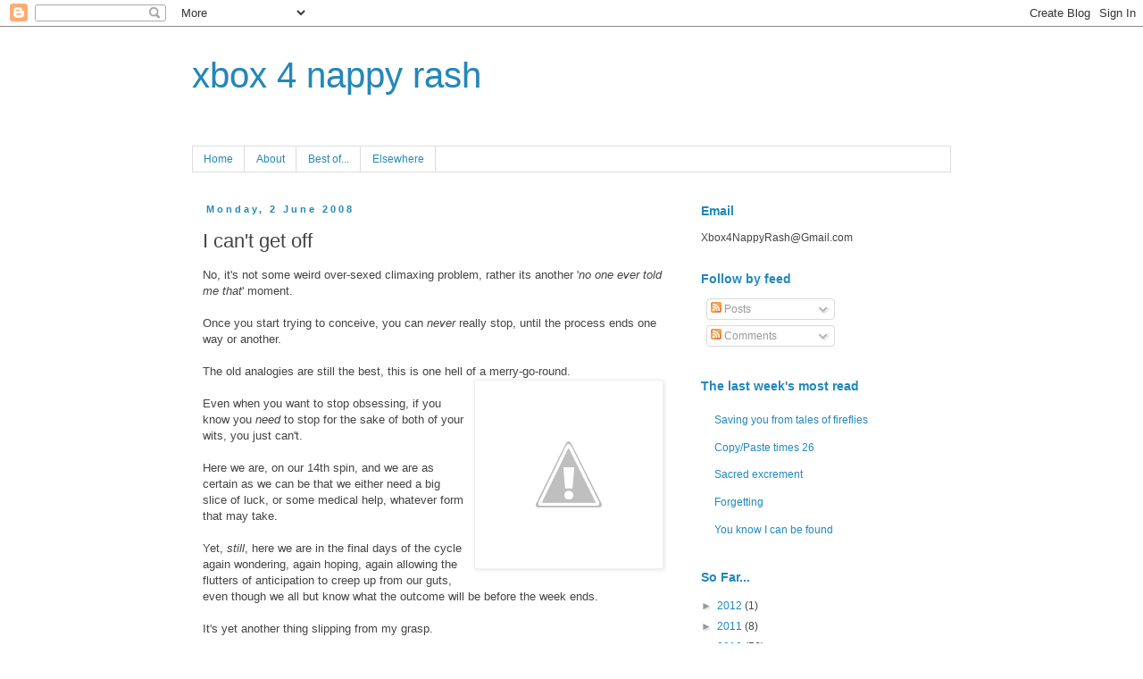

--- FILE ---
content_type: text/html; charset=UTF-8
request_url: https://xbox4nappyrash.blogspot.com/2008/06/i-cant-get-off.html?showComment=1212454380000
body_size: 27335
content:
<!DOCTYPE html>
<html class='v2' dir='ltr' lang='en-GB'>
<head>
<link href='https://www.blogger.com/static/v1/widgets/4128112664-css_bundle_v2.css' rel='stylesheet' type='text/css'/>
<meta content='width=1100' name='viewport'/>
<meta content='text/html; charset=UTF-8' http-equiv='Content-Type'/>
<meta content='blogger' name='generator'/>
<link href='https://xbox4nappyrash.blogspot.com/favicon.ico' rel='icon' type='image/x-icon'/>
<link href='http://xbox4nappyrash.blogspot.com/2008/06/i-cant-get-off.html' rel='canonical'/>
<link rel="alternate" type="application/atom+xml" title="xbox 4 nappy rash - Atom" href="https://xbox4nappyrash.blogspot.com/feeds/posts/default" />
<link rel="alternate" type="application/rss+xml" title="xbox 4 nappy rash - RSS" href="https://xbox4nappyrash.blogspot.com/feeds/posts/default?alt=rss" />
<link rel="service.post" type="application/atom+xml" title="xbox 4 nappy rash - Atom" href="https://www.blogger.com/feeds/7753223694881775789/posts/default" />

<link rel="alternate" type="application/atom+xml" title="xbox 4 nappy rash - Atom" href="https://xbox4nappyrash.blogspot.com/feeds/7886254229961567762/comments/default" />
<!--Can't find substitution for tag [blog.ieCssRetrofitLinks]-->
<link href='http://1.bp.blogspot.com/_yEI593IP1fY/SERX5WRVVMI/AAAAAAAAAgM/70M7GqlDejg/s200/merry.jpg' rel='image_src'/>
<meta content='http://xbox4nappyrash.blogspot.com/2008/06/i-cant-get-off.html' property='og:url'/>
<meta content='I can&#39;t get off' property='og:title'/>
<meta content='No, it&#39;s not some weird over-sexed climaxing problem, rather its another &#39; no one ever told me that &#39; moment. Once you start trying to conce...' property='og:description'/>
<meta content='//1.bp.blogspot.com/_yEI593IP1fY/SERX5WRVVMI/AAAAAAAAAgM/70M7GqlDejg/w1200-h630-p-k-no-nu/merry.jpg' property='og:image'/>
<title>xbox 4 nappy rash: I can't get off</title>
<style id='page-skin-1' type='text/css'><!--
/*
-----------------------------------------------
Blogger Template Style
Name:     Simple
Designer: Blogger
URL:      www.blogger.com
----------------------------------------------- */
/* Content
----------------------------------------------- */
body {
font: normal normal 12px 'Trebuchet MS', Trebuchet, Verdana, sans-serif;
color: #444444;
background: #ffffff none repeat scroll top left;
padding: 0 0 0 0;
}
html body .region-inner {
min-width: 0;
max-width: 100%;
width: auto;
}
h2 {
font-size: 22px;
}
a:link {
text-decoration:none;
color: #2288bb;
}
a:visited {
text-decoration:none;
color: #888888;
}
a:hover {
text-decoration:underline;
color: #33aaff;
}
.body-fauxcolumn-outer .fauxcolumn-inner {
background: transparent none repeat scroll top left;
_background-image: none;
}
.body-fauxcolumn-outer .cap-top {
position: absolute;
z-index: 1;
height: 400px;
width: 100%;
}
.body-fauxcolumn-outer .cap-top .cap-left {
width: 100%;
background: transparent none repeat-x scroll top left;
_background-image: none;
}
.content-outer {
-moz-box-shadow: 0 0 0 rgba(0, 0, 0, .15);
-webkit-box-shadow: 0 0 0 rgba(0, 0, 0, .15);
-goog-ms-box-shadow: 0 0 0 #333333;
box-shadow: 0 0 0 rgba(0, 0, 0, .15);
margin-bottom: 1px;
}
.content-inner {
padding: 10px 40px;
}
.content-inner {
background-color: #ffffff;
}
/* Header
----------------------------------------------- */
.header-outer {
background: transparent none repeat-x scroll 0 -400px;
_background-image: none;
}
.Header h1 {
font: normal normal 40px 'Trebuchet MS', Trebuchet, sans-serif;
color: #2288bb;
text-shadow: 0 0 0 rgba(0, 0, 0, .2);
}
.Header h1 a {
color: #2288bb;
}
.Header .description {
font-size: 18px;
color: #000000;
}
.header-inner .Header .titlewrapper {
padding: 22px 0;
}
.header-inner .Header .descriptionwrapper {
padding: 0 0;
}
/* Tabs
----------------------------------------------- */
.tabs-inner .section:first-child {
border-top: 0 solid #dddddd;
}
.tabs-inner .section:first-child ul {
margin-top: -1px;
border-top: 1px solid #dddddd;
border-left: 1px solid #dddddd;
border-right: 1px solid #dddddd;
}
.tabs-inner .widget ul {
background: transparent none repeat-x scroll 0 -800px;
_background-image: none;
border-bottom: 1px solid #dddddd;
margin-top: 0;
margin-left: -30px;
margin-right: -30px;
}
.tabs-inner .widget li a {
display: inline-block;
padding: .6em 1em;
font: normal normal 12px 'Trebuchet MS', Trebuchet, Verdana, sans-serif;
color: #2288bb;
border-left: 1px solid #ffffff;
border-right: 1px solid #dddddd;
}
.tabs-inner .widget li:first-child a {
border-left: none;
}
.tabs-inner .widget li.selected a, .tabs-inner .widget li a:hover {
color: #2288bb;
background-color: #eeeeee;
text-decoration: none;
}
/* Columns
----------------------------------------------- */
.main-outer {
border-top: 0 solid transparent;
}
.fauxcolumn-left-outer .fauxcolumn-inner {
border-right: 1px solid transparent;
}
.fauxcolumn-right-outer .fauxcolumn-inner {
border-left: 1px solid transparent;
}
/* Headings
----------------------------------------------- */
div.widget > h2,
div.widget h2.title {
margin: 0 0 1em 0;
font: normal bold 14px 'Trebuchet MS',Trebuchet,Verdana,sans-serif;
color: #2288bb;
}
/* Widgets
----------------------------------------------- */
.widget .zippy {
color: #999999;
text-shadow: 2px 2px 1px rgba(0, 0, 0, .1);
}
.widget .popular-posts ul {
list-style: none;
}
/* Posts
----------------------------------------------- */
h2.date-header {
font: normal bold 11px Arial, Tahoma, Helvetica, FreeSans, sans-serif;
}
.date-header span {
background-color: transparent;
color: #2288bb;
padding: 0.4em;
letter-spacing: 3px;
margin: inherit;
}
.main-inner {
padding-top: 35px;
padding-bottom: 65px;
}
.main-inner .column-center-inner {
padding: 0 0;
}
.main-inner .column-center-inner .section {
margin: 0 1em;
}
.post {
margin: 0 0 45px 0;
}
h3.post-title, .comments h4 {
font: normal normal 22px 'Trebuchet MS',Trebuchet,Verdana,sans-serif;
margin: .75em 0 0;
}
.post-body {
font-size: 110%;
line-height: 1.4;
position: relative;
}
.post-body img, .post-body .tr-caption-container, .Profile img, .Image img,
.BlogList .item-thumbnail img {
padding: 2px;
background: #ffffff;
border: 1px solid #eeeeee;
-moz-box-shadow: 1px 1px 5px rgba(0, 0, 0, .1);
-webkit-box-shadow: 1px 1px 5px rgba(0, 0, 0, .1);
box-shadow: 1px 1px 5px rgba(0, 0, 0, .1);
}
.post-body img, .post-body .tr-caption-container {
padding: 5px;
}
.post-body .tr-caption-container {
color: #444444;
}
.post-body .tr-caption-container img {
padding: 0;
background: transparent;
border: none;
-moz-box-shadow: 0 0 0 rgba(0, 0, 0, .1);
-webkit-box-shadow: 0 0 0 rgba(0, 0, 0, .1);
box-shadow: 0 0 0 rgba(0, 0, 0, .1);
}
.post-header {
margin: 0 0 1.5em;
line-height: 1.6;
font-size: 90%;
}
.post-footer {
margin: 20px -2px 0;
padding: 5px 10px;
color: #444444;
background-color: #eeeeee;
border-bottom: 1px solid #eeeeee;
line-height: 1.6;
font-size: 90%;
}
#comments .comment-author {
padding-top: 1.5em;
border-top: 1px solid transparent;
background-position: 0 1.5em;
}
#comments .comment-author:first-child {
padding-top: 0;
border-top: none;
}
.avatar-image-container {
margin: .2em 0 0;
}
#comments .avatar-image-container img {
border: 1px solid #eeeeee;
}
/* Comments
----------------------------------------------- */
.comments .comments-content .icon.blog-author {
background-repeat: no-repeat;
background-image: url([data-uri]);
}
.comments .comments-content .loadmore a {
border-top: 1px solid #999999;
border-bottom: 1px solid #999999;
}
.comments .comment-thread.inline-thread {
background-color: #eeeeee;
}
.comments .continue {
border-top: 2px solid #999999;
}
/* Accents
---------------------------------------------- */
.section-columns td.columns-cell {
border-left: 1px solid transparent;
}
.blog-pager {
background: transparent url(//www.blogblog.com/1kt/simple/paging_dot.png) repeat-x scroll top center;
}
.blog-pager-older-link, .home-link,
.blog-pager-newer-link {
background-color: #ffffff;
padding: 5px;
}
.footer-outer {
border-top: 1px dashed #bbbbbb;
}
/* Mobile
----------------------------------------------- */
body.mobile  {
background-size: auto;
}
.mobile .body-fauxcolumn-outer {
background: transparent none repeat scroll top left;
}
.mobile .body-fauxcolumn-outer .cap-top {
background-size: 100% auto;
}
.mobile .content-outer {
-webkit-box-shadow: 0 0 3px rgba(0, 0, 0, .15);
box-shadow: 0 0 3px rgba(0, 0, 0, .15);
}
.mobile .tabs-inner .widget ul {
margin-left: 0;
margin-right: 0;
}
.mobile .post {
margin: 0;
}
.mobile .main-inner .column-center-inner .section {
margin: 0;
}
.mobile .date-header span {
padding: 0.1em 10px;
margin: 0 -10px;
}
.mobile h3.post-title {
margin: 0;
}
.mobile .blog-pager {
background: transparent none no-repeat scroll top center;
}
.mobile .footer-outer {
border-top: none;
}
.mobile .main-inner, .mobile .footer-inner {
background-color: #ffffff;
}
.mobile-index-contents {
color: #444444;
}
.mobile-link-button {
background-color: #2288bb;
}
.mobile-link-button a:link, .mobile-link-button a:visited {
color: #ffffff;
}
.mobile .tabs-inner .section:first-child {
border-top: none;
}
.mobile .tabs-inner .PageList .widget-content {
background-color: #eeeeee;
color: #2288bb;
border-top: 1px solid #dddddd;
border-bottom: 1px solid #dddddd;
}
.mobile .tabs-inner .PageList .widget-content .pagelist-arrow {
border-left: 1px solid #dddddd;
}

--></style>
<style id='template-skin-1' type='text/css'><!--
body {
min-width: 930px;
}
.content-outer, .content-fauxcolumn-outer, .region-inner {
min-width: 930px;
max-width: 930px;
_width: 930px;
}
.main-inner .columns {
padding-left: 0px;
padding-right: 310px;
}
.main-inner .fauxcolumn-center-outer {
left: 0px;
right: 310px;
/* IE6 does not respect left and right together */
_width: expression(this.parentNode.offsetWidth -
parseInt("0px") -
parseInt("310px") + 'px');
}
.main-inner .fauxcolumn-left-outer {
width: 0px;
}
.main-inner .fauxcolumn-right-outer {
width: 310px;
}
.main-inner .column-left-outer {
width: 0px;
right: 100%;
margin-left: -0px;
}
.main-inner .column-right-outer {
width: 310px;
margin-right: -310px;
}
#layout {
min-width: 0;
}
#layout .content-outer {
min-width: 0;
width: 800px;
}
#layout .region-inner {
min-width: 0;
width: auto;
}
body#layout div.add_widget {
padding: 8px;
}
body#layout div.add_widget a {
margin-left: 32px;
}
--></style>
<link href='https://www.blogger.com/dyn-css/authorization.css?targetBlogID=7753223694881775789&amp;zx=c672cf47-fcf8-4053-be84-8759a981c34c' media='none' onload='if(media!=&#39;all&#39;)media=&#39;all&#39;' rel='stylesheet'/><noscript><link href='https://www.blogger.com/dyn-css/authorization.css?targetBlogID=7753223694881775789&amp;zx=c672cf47-fcf8-4053-be84-8759a981c34c' rel='stylesheet'/></noscript>
<meta name='google-adsense-platform-account' content='ca-host-pub-1556223355139109'/>
<meta name='google-adsense-platform-domain' content='blogspot.com'/>

</head>
<body class='loading variant-simplysimple'>
<div class='navbar section' id='navbar' name='Navbar'><div class='widget Navbar' data-version='1' id='Navbar1'><script type="text/javascript">
    function setAttributeOnload(object, attribute, val) {
      if(window.addEventListener) {
        window.addEventListener('load',
          function(){ object[attribute] = val; }, false);
      } else {
        window.attachEvent('onload', function(){ object[attribute] = val; });
      }
    }
  </script>
<div id="navbar-iframe-container"></div>
<script type="text/javascript" src="https://apis.google.com/js/platform.js"></script>
<script type="text/javascript">
      gapi.load("gapi.iframes:gapi.iframes.style.bubble", function() {
        if (gapi.iframes && gapi.iframes.getContext) {
          gapi.iframes.getContext().openChild({
              url: 'https://www.blogger.com/navbar/7753223694881775789?po\x3d7886254229961567762\x26origin\x3dhttps://xbox4nappyrash.blogspot.com',
              where: document.getElementById("navbar-iframe-container"),
              id: "navbar-iframe"
          });
        }
      });
    </script><script type="text/javascript">
(function() {
var script = document.createElement('script');
script.type = 'text/javascript';
script.src = '//pagead2.googlesyndication.com/pagead/js/google_top_exp.js';
var head = document.getElementsByTagName('head')[0];
if (head) {
head.appendChild(script);
}})();
</script>
</div></div>
<div class='body-fauxcolumns'>
<div class='fauxcolumn-outer body-fauxcolumn-outer'>
<div class='cap-top'>
<div class='cap-left'></div>
<div class='cap-right'></div>
</div>
<div class='fauxborder-left'>
<div class='fauxborder-right'></div>
<div class='fauxcolumn-inner'>
</div>
</div>
<div class='cap-bottom'>
<div class='cap-left'></div>
<div class='cap-right'></div>
</div>
</div>
</div>
<div class='content'>
<div class='content-fauxcolumns'>
<div class='fauxcolumn-outer content-fauxcolumn-outer'>
<div class='cap-top'>
<div class='cap-left'></div>
<div class='cap-right'></div>
</div>
<div class='fauxborder-left'>
<div class='fauxborder-right'></div>
<div class='fauxcolumn-inner'>
</div>
</div>
<div class='cap-bottom'>
<div class='cap-left'></div>
<div class='cap-right'></div>
</div>
</div>
</div>
<div class='content-outer'>
<div class='content-cap-top cap-top'>
<div class='cap-left'></div>
<div class='cap-right'></div>
</div>
<div class='fauxborder-left content-fauxborder-left'>
<div class='fauxborder-right content-fauxborder-right'></div>
<div class='content-inner'>
<header>
<div class='header-outer'>
<div class='header-cap-top cap-top'>
<div class='cap-left'></div>
<div class='cap-right'></div>
</div>
<div class='fauxborder-left header-fauxborder-left'>
<div class='fauxborder-right header-fauxborder-right'></div>
<div class='region-inner header-inner'>
<div class='header section' id='header' name='Header'><div class='widget Header' data-version='1' id='Header1'>
<div id='header-inner'>
<div class='titlewrapper'>
<h1 class='title'>
<a href='https://xbox4nappyrash.blogspot.com/'>
xbox 4 nappy rash
</a>
</h1>
</div>
<div class='descriptionwrapper'>
<p class='description'><span>
</span></p>
</div>
</div>
</div></div>
</div>
</div>
<div class='header-cap-bottom cap-bottom'>
<div class='cap-left'></div>
<div class='cap-right'></div>
</div>
</div>
</header>
<div class='tabs-outer'>
<div class='tabs-cap-top cap-top'>
<div class='cap-left'></div>
<div class='cap-right'></div>
</div>
<div class='fauxborder-left tabs-fauxborder-left'>
<div class='fauxborder-right tabs-fauxborder-right'></div>
<div class='region-inner tabs-inner'>
<div class='tabs section' id='crosscol' name='Cross-column'><div class='widget PageList' data-version='1' id='PageList1'>
<h2>Pages</h2>
<div class='widget-content'>
<ul>
<li>
<a href='https://xbox4nappyrash.blogspot.com/'>Home</a>
</li>
<li>
<a href='https://xbox4nappyrash.blogspot.com/p/about.html'>About</a>
</li>
<li>
<a href='https://xbox4nappyrash.blogspot.com/p/best-of.html'>Best of...</a>
</li>
<li>
<a href='https://xbox4nappyrash.blogspot.com/p/writing-elsewhere.html'>Elsewhere</a>
</li>
</ul>
<div class='clear'></div>
</div>
</div></div>
<div class='tabs no-items section' id='crosscol-overflow' name='Cross-Column 2'></div>
</div>
</div>
<div class='tabs-cap-bottom cap-bottom'>
<div class='cap-left'></div>
<div class='cap-right'></div>
</div>
</div>
<div class='main-outer'>
<div class='main-cap-top cap-top'>
<div class='cap-left'></div>
<div class='cap-right'></div>
</div>
<div class='fauxborder-left main-fauxborder-left'>
<div class='fauxborder-right main-fauxborder-right'></div>
<div class='region-inner main-inner'>
<div class='columns fauxcolumns'>
<div class='fauxcolumn-outer fauxcolumn-center-outer'>
<div class='cap-top'>
<div class='cap-left'></div>
<div class='cap-right'></div>
</div>
<div class='fauxborder-left'>
<div class='fauxborder-right'></div>
<div class='fauxcolumn-inner'>
</div>
</div>
<div class='cap-bottom'>
<div class='cap-left'></div>
<div class='cap-right'></div>
</div>
</div>
<div class='fauxcolumn-outer fauxcolumn-left-outer'>
<div class='cap-top'>
<div class='cap-left'></div>
<div class='cap-right'></div>
</div>
<div class='fauxborder-left'>
<div class='fauxborder-right'></div>
<div class='fauxcolumn-inner'>
</div>
</div>
<div class='cap-bottom'>
<div class='cap-left'></div>
<div class='cap-right'></div>
</div>
</div>
<div class='fauxcolumn-outer fauxcolumn-right-outer'>
<div class='cap-top'>
<div class='cap-left'></div>
<div class='cap-right'></div>
</div>
<div class='fauxborder-left'>
<div class='fauxborder-right'></div>
<div class='fauxcolumn-inner'>
</div>
</div>
<div class='cap-bottom'>
<div class='cap-left'></div>
<div class='cap-right'></div>
</div>
</div>
<!-- corrects IE6 width calculation -->
<div class='columns-inner'>
<div class='column-center-outer'>
<div class='column-center-inner'>
<div class='main section' id='main' name='Main'><div class='widget Blog' data-version='1' id='Blog1'>
<div class='blog-posts hfeed'>

          <div class="date-outer">
        
<h2 class='date-header'><span>Monday, 2 June 2008</span></h2>

          <div class="date-posts">
        
<div class='post-outer'>
<div class='post hentry'>
<a name='7886254229961567762'></a>
<h3 class='post-title entry-title'>
I can't get off
</h3>
<div class='post-header'>
<div class='post-header-line-1'></div>
</div>
<div class='post-body entry-content' id='post-body-7886254229961567762'>
No, it's not some weird over-sexed climaxing problem, rather its another '<span style="font-style: italic;">no one ever told me that</span>' moment.<br /><br />Once you start trying to conceive, you can <span style="font-style: italic;">never</span> really stop, until the process ends one way or another.<br /><br />The old analogies are still the best, this is one hell of a merry-go-round.<br /><a href="//1.bp.blogspot.com/_yEI593IP1fY/SERX5WRVVMI/AAAAAAAAAgM/70M7GqlDejg/s1600-h/merry.jpg" onblur="try {parent.deselectBloggerImageGracefully();} catch(e) {}"><img alt="" border="0" id="BLOGGER_PHOTO_ID_5207383711889577154" src="//1.bp.blogspot.com/_yEI593IP1fY/SERX5WRVVMI/AAAAAAAAAgM/70M7GqlDejg/s200/merry.jpg" style="margin: 0pt 0pt 10px 10px; float: right; cursor: pointer;"></a><br />Even when you want to stop obsessing, if you know you <span style="font-style: italic;">need</span> to stop for the sake of both of your wits, you just can't.<br /><br />Here we are, on our 14th spin, and we are as certain as we can be that we either need a big slice of luck, or some medical help, whatever form that may take.<br /><br />Yet, <span style="font-style: italic;">still</span>, here we are in the final days of the cycle again wondering, again hoping, again allowing the flutters of anticipation to creep up from our guts, even though we all but know what the outcome will be before the week ends.<br /><br />It's yet another thing slipping from my grasp.<br /><br />Every step in this trying to conceive process seems to result in me losing control of yet another aspect I used to command.<br /><br />Almost as strange, all I can feel about it is indifference, a resignation to the fact that I have no control in what the outcome will be. Sure, I can force certain paths, but the outcome, the end result, is 100% out of my hands.<br /><br />I can no longer even 'opt out', this cycle has been the worst by far, lack of energy, unhelpful people, and frustration at the biggest disappointment yet, and I still can not bring myself to just stop.<br /><br />There is no chord to pull, no emergency brake, no way to step off this ride.<br /><br />So around we have to go again, like it or not, past the frustration, past the disappointment, past the sadness, and worst of all - past the hope.<br /><br />I used to hope by choice, and now I hope by force.
<div style='clear: both;'></div>
</div>
<div class='post-footer'>
<div class='post-footer-line post-footer-line-1'><span class='post-author vcard'>
Posted by
<span class='fn'>Martin</span>
</span>
<span class='post-timestamp'>
at
<a class='timestamp-link' href='https://xbox4nappyrash.blogspot.com/2008/06/i-cant-get-off.html' rel='bookmark' title='permanent link'><abbr class='published' title='2008-06-02T20:48:00+01:00'>20:48</abbr></a>
</span>
<span class='post-comment-link'>
</span>
<span class='post-icons'>
<span class='item-action'>
<a href='https://www.blogger.com/email-post/7753223694881775789/7886254229961567762' title='Email Post'>
<img alt="" class="icon-action" height="13" src="//img1.blogblog.com/img/icon18_email.gif" width="18">
</a>
</span>
<span class='item-control blog-admin pid-1763109126'>
<a href='https://www.blogger.com/post-edit.g?blogID=7753223694881775789&postID=7886254229961567762&from=pencil' title='Edit Post'>
<img alt='' class='icon-action' height='18' src='https://resources.blogblog.com/img/icon18_edit_allbkg.gif' width='18'/>
</a>
</span>
</span>
<span class='post-backlinks post-comment-link'>
</span>
</div>
<div class='post-footer-line post-footer-line-2'><span class='post-labels'>
Labels:
<a href='https://xbox4nappyrash.blogspot.com/search/label/Trying%20to%20conceive' rel='tag'>Trying to conceive</a>,
<a href='https://xbox4nappyrash.blogspot.com/search/label/Unexplained%20Infertility' rel='tag'>Unexplained Infertility</a>,
<a href='https://xbox4nappyrash.blogspot.com/search/label/worry%20and%20obsession' rel='tag'>worry and obsession</a>
</span>
</div>
<div class='post-footer-line post-footer-line-3'><span class='post-location'>
</span>
</div>
</div>
</div>
<div class='comments' id='comments'>
<a name='comments'></a>
<h4>55 comments:</h4>
<div id='Blog1_comments-block-wrapper'>
<dl class='avatar-comment-indent' id='comments-block'>
<dt class='comment-author ' id='c4680300974479747364'>
<a name='c4680300974479747364'></a>
<div class="avatar-image-container vcard"><span dir="ltr"><a href="https://www.blogger.com/profile/01670435027908994101" target="" rel="nofollow" onclick="" class="avatar-hovercard" id="av-4680300974479747364-01670435027908994101"><img src="https://resources.blogblog.com/img/blank.gif" width="35" height="35" class="delayLoad" style="display: none;" longdesc="//blogger.googleusercontent.com/img/b/R29vZ2xl/AVvXsEhAxk-8sCcKeGqAtq7BHABPngb0xeGq8g0dNbCE02zzIN1Qv5tAqPcvTrARkmgAxN3dPDcYYy2_9poahwMFYhCwYhjP8XUOwWHKcTbyk3Fz3f2jX9OsTe6ooyBmJfS0t_4/s45-c/th_000_jgd960822vq4oe1.gif" alt="" title="Myst_72">

<noscript><img src="//blogger.googleusercontent.com/img/b/R29vZ2xl/AVvXsEhAxk-8sCcKeGqAtq7BHABPngb0xeGq8g0dNbCE02zzIN1Qv5tAqPcvTrARkmgAxN3dPDcYYy2_9poahwMFYhCwYhjP8XUOwWHKcTbyk3Fz3f2jX9OsTe6ooyBmJfS0t_4/s45-c/th_000_jgd960822vq4oe1.gif" width="35" height="35" class="photo" alt=""></noscript></a></span></div>
<a href='https://www.blogger.com/profile/01670435027908994101' rel='nofollow'>Myst_72</a>
said...
</dt>
<dd class='comment-body' id='Blog1_cmt-4680300974479747364'>
<p>
Fingers crossed...<BR/>and toes...<BR/><BR/>G<BR/>xx
</p>
</dd>
<dd class='comment-footer'>
<span class='comment-timestamp'>
<a href='https://xbox4nappyrash.blogspot.com/2008/06/i-cant-get-off.html?showComment=1212440220000#c4680300974479747364' title='comment permalink'>
2 June 2008 at 21:57
</a>
<span class='item-control blog-admin pid-325615099'>
<a class='comment-delete' href='https://www.blogger.com/comment/delete/7753223694881775789/4680300974479747364' title='Delete Comment'>
<img src='https://resources.blogblog.com/img/icon_delete13.gif'/>
</a>
</span>
</span>
</dd>
<dt class='comment-author ' id='c262141382779990465'>
<a name='c262141382779990465'></a>
<div class="avatar-image-container avatar-stock"><span dir="ltr"><img src="//resources.blogblog.com/img/blank.gif" width="35" height="35" alt="" title="Anonymous">

</span></div>
Anonymous
said...
</dt>
<dd class='comment-body' id='Blog1_cmt-262141382779990465'>
<p>
we are all hoping with force right along with you.  friends of mine had difficulty conceiving for YEARS.  they just gave birth to triplets in dec. (http://brianandcindy.blogspot.com/)  there is hope.
</p>
</dd>
<dd class='comment-footer'>
<span class='comment-timestamp'>
<a href='https://xbox4nappyrash.blogspot.com/2008/06/i-cant-get-off.html?showComment=1212440760000#c262141382779990465' title='comment permalink'>
2 June 2008 at 22:06
</a>
<span class='item-control blog-admin pid-219553348'>
<a class='comment-delete' href='https://www.blogger.com/comment/delete/7753223694881775789/262141382779990465' title='Delete Comment'>
<img src='https://resources.blogblog.com/img/icon_delete13.gif'/>
</a>
</span>
</span>
</dd>
<dt class='comment-author ' id='c2553180636905755634'>
<a name='c2553180636905755634'></a>
<div class="avatar-image-container avatar-stock"><span dir="ltr"><img src="//resources.blogblog.com/img/blank.gif" width="35" height="35" alt="" title="Anonymous">

</span></div>
Anonymous
said...
</dt>
<dd class='comment-body' id='Blog1_cmt-2553180636905755634'>
<p>
sorry....the comment process is being weird to me.  Mrs. Kitty=www.kittyconcerto.com, in case you were wondering "who the hell is this??"  *lol*
</p>
</dd>
<dd class='comment-footer'>
<span class='comment-timestamp'>
<a href='https://xbox4nappyrash.blogspot.com/2008/06/i-cant-get-off.html?showComment=1212440820000#c2553180636905755634' title='comment permalink'>
2 June 2008 at 22:07
</a>
<span class='item-control blog-admin pid-219553348'>
<a class='comment-delete' href='https://www.blogger.com/comment/delete/7753223694881775789/2553180636905755634' title='Delete Comment'>
<img src='https://resources.blogblog.com/img/icon_delete13.gif'/>
</a>
</span>
</span>
</dd>
<dt class='comment-author ' id='c1413899307941227096'>
<a name='c1413899307941227096'></a>
<div class="avatar-image-container avatar-stock"><span dir="ltr"><a href="https://www.blogger.com/profile/07492761626352593047" target="" rel="nofollow" onclick="" class="avatar-hovercard" id="av-1413899307941227096-07492761626352593047"><img src="//www.blogger.com/img/blogger_logo_round_35.png" width="35" height="35" alt="" title="Unknown">

</a></span></div>
<a href='https://www.blogger.com/profile/07492761626352593047' rel='nofollow'>Unknown</a>
said...
</dt>
<dd class='comment-body' id='Blog1_cmt-1413899307941227096'>
<p>
There's nothing worse than being controlled OR having no control. I can't imagine the both of them stacked up like that and I feel for you! <BR/><BR/>I totally thought you couldn't get off in the first sense...why'd you think I added you to my reader, lol.
</p>
</dd>
<dd class='comment-footer'>
<span class='comment-timestamp'>
<a href='https://xbox4nappyrash.blogspot.com/2008/06/i-cant-get-off.html?showComment=1212441900000#c1413899307941227096' title='comment permalink'>
2 June 2008 at 22:25
</a>
<span class='item-control blog-admin pid-1744172278'>
<a class='comment-delete' href='https://www.blogger.com/comment/delete/7753223694881775789/1413899307941227096' title='Delete Comment'>
<img src='https://resources.blogblog.com/img/icon_delete13.gif'/>
</a>
</span>
</span>
</dd>
<dt class='comment-author ' id='c5026461835228632715'>
<a name='c5026461835228632715'></a>
<div class="avatar-image-container avatar-stock"><span dir="ltr"><img src="//resources.blogblog.com/img/blank.gif" width="35" height="35" alt="" title="Anonymous">

</span></div>
Anonymous
said...
</dt>
<dd class='comment-body' id='Blog1_cmt-5026461835228632715'>
<p>
I feel your frustration, and am hoping for SOMETHING to happen.<BR/><BR/>**Sprinkles pregnancy dust*<BR/><BR/>**Does wobbly belly pregnant dance**<BR/><BR/>**Prays**<BR/><BR/>**Sends out best wishes**<BR/><BR/>I know when we were trying, it was all consuming.
</p>
</dd>
<dd class='comment-footer'>
<span class='comment-timestamp'>
<a href='https://xbox4nappyrash.blogspot.com/2008/06/i-cant-get-off.html?showComment=1212442740000#c5026461835228632715' title='comment permalink'>
2 June 2008 at 22:39
</a>
<span class='item-control blog-admin pid-219553348'>
<a class='comment-delete' href='https://www.blogger.com/comment/delete/7753223694881775789/5026461835228632715' title='Delete Comment'>
<img src='https://resources.blogblog.com/img/icon_delete13.gif'/>
</a>
</span>
</span>
</dd>
<dt class='comment-author ' id='c8416371538833119348'>
<a name='c8416371538833119348'></a>
<div class="avatar-image-container vcard"><span dir="ltr"><a href="https://www.blogger.com/profile/03776942311638100226" target="" rel="nofollow" onclick="" class="avatar-hovercard" id="av-8416371538833119348-03776942311638100226"><img src="https://resources.blogblog.com/img/blank.gif" width="35" height="35" class="delayLoad" style="display: none;" longdesc="//blogger.googleusercontent.com/img/b/R29vZ2xl/AVvXsEgqPMsaKUAvgCVuNozhDAFvgZyuzaoJyeOdl_VRtt1V0ChzVezxdOTryCPzW4TVfimRXU2qpjuUhl2BDnk54RrzfxXhm6MN3zviFClclXAMWferWevGIkt4sAR0lcGOOF0/s45-c/119740810_10220881742006486_8802111003116219837_o.jpg" alt="" title="Jenni">

<noscript><img src="//blogger.googleusercontent.com/img/b/R29vZ2xl/AVvXsEgqPMsaKUAvgCVuNozhDAFvgZyuzaoJyeOdl_VRtt1V0ChzVezxdOTryCPzW4TVfimRXU2qpjuUhl2BDnk54RrzfxXhm6MN3zviFClclXAMWferWevGIkt4sAR0lcGOOF0/s45-c/119740810_10220881742006486_8802111003116219837_o.jpg" width="35" height="35" class="photo" alt=""></noscript></a></span></div>
<a href='https://www.blogger.com/profile/03776942311638100226' rel='nofollow'>Jenni</a>
said...
</dt>
<dd class='comment-body' id='Blog1_cmt-8416371538833119348'>
<p>
hoping...
</p>
</dd>
<dd class='comment-footer'>
<span class='comment-timestamp'>
<a href='https://xbox4nappyrash.blogspot.com/2008/06/i-cant-get-off.html?showComment=1212442920000#c8416371538833119348' title='comment permalink'>
2 June 2008 at 22:42
</a>
<span class='item-control blog-admin pid-486533572'>
<a class='comment-delete' href='https://www.blogger.com/comment/delete/7753223694881775789/8416371538833119348' title='Delete Comment'>
<img src='https://resources.blogblog.com/img/icon_delete13.gif'/>
</a>
</span>
</span>
</dd>
<dt class='comment-author ' id='c5353190761984198479'>
<a name='c5353190761984198479'></a>
<div class="avatar-image-container vcard"><span dir="ltr"><a href="https://www.blogger.com/profile/10834425321020756655" target="" rel="nofollow" onclick="" class="avatar-hovercard" id="av-5353190761984198479-10834425321020756655"><img src="https://resources.blogblog.com/img/blank.gif" width="35" height="35" class="delayLoad" style="display: none;" longdesc="//blogger.googleusercontent.com/img/b/R29vZ2xl/AVvXsEhTC9nXwOhMbkwI_8-S0JW1LmAfpxZO5DWPqImfJI7b7BVwHDAFqdSjtZKh9SYBVVNUuWEtYT6tm6cKWXGZszt_p8a2Z6uvGsGxLkq4ECBUBu8IxB7Ib6CSNxMfxvosWxs/s45-c/blog+photo+july+2011.jpg" alt="" title="Karen MEG">

<noscript><img src="//blogger.googleusercontent.com/img/b/R29vZ2xl/AVvXsEhTC9nXwOhMbkwI_8-S0JW1LmAfpxZO5DWPqImfJI7b7BVwHDAFqdSjtZKh9SYBVVNUuWEtYT6tm6cKWXGZszt_p8a2Z6uvGsGxLkq4ECBUBu8IxB7Ib6CSNxMfxvosWxs/s45-c/blog+photo+july+2011.jpg" width="35" height="35" class="photo" alt=""></noscript></a></span></div>
<a href='https://www.blogger.com/profile/10834425321020756655' rel='nofollow'>Karen MEG</a>
said...
</dt>
<dd class='comment-body' id='Blog1_cmt-5353190761984198479'>
<p>
I know it's impossible to "get off"; even when you're taking a break, you feel that you really should be doing something, anything, what if this is the cycle; you don't have the energy, it's becoming a chore; and you hit the perfect word "resignation". <BR/><BR/>We took "guilty" breaks every so often, to weigh the circumstances, the next steps ... always thinking about the race against that clock. Almost a race against hope. At least I was.  <BR/><BR/>So we were knocked down a fair bit, but we did get up again (note: I still hate that tubthumping shit song cuz, yeah, that came out the year we started trying too.  Ugh).   <BR/><BR/>But please, please do not lose the hope. Even a flicker, a glimmer of it, will keep you going.  Promise.
</p>
</dd>
<dd class='comment-footer'>
<span class='comment-timestamp'>
<a href='https://xbox4nappyrash.blogspot.com/2008/06/i-cant-get-off.html?showComment=1212443220000#c5353190761984198479' title='comment permalink'>
2 June 2008 at 22:47
</a>
<span class='item-control blog-admin pid-1364372444'>
<a class='comment-delete' href='https://www.blogger.com/comment/delete/7753223694881775789/5353190761984198479' title='Delete Comment'>
<img src='https://resources.blogblog.com/img/icon_delete13.gif'/>
</a>
</span>
</span>
</dd>
<dt class='comment-author ' id='c8736848103142982221'>
<a name='c8736848103142982221'></a>
<div class="avatar-image-container avatar-stock"><span dir="ltr"><img src="//resources.blogblog.com/img/blank.gif" width="35" height="35" alt="" title="Anonymous">

</span></div>
Anonymous
said...
</dt>
<dd class='comment-body' id='Blog1_cmt-8736848103142982221'>
<p>
If there is no hope, there is nothing.<BR/><BR/>Hugs, my friend.<BR/><BR/>Here's to not having to hope by force.<BR/><BR/>Here's hoping for that flutter of excitement and anticipation at the end of an uneventful pregnancy.<BR/>Hugs. Hugs. That's all I have for you.
</p>
</dd>
<dd class='comment-footer'>
<span class='comment-timestamp'>
<a href='https://xbox4nappyrash.blogspot.com/2008/06/i-cant-get-off.html?showComment=1212443340000#c8736848103142982221' title='comment permalink'>
2 June 2008 at 22:49
</a>
<span class='item-control blog-admin pid-219553348'>
<a class='comment-delete' href='https://www.blogger.com/comment/delete/7753223694881775789/8736848103142982221' title='Delete Comment'>
<img src='https://resources.blogblog.com/img/icon_delete13.gif'/>
</a>
</span>
</span>
</dd>
<dt class='comment-author ' id='c4924830436307744934'>
<a name='c4924830436307744934'></a>
<div class="avatar-image-container avatar-stock"><span dir="ltr"><img src="//resources.blogblog.com/img/blank.gif" width="35" height="35" alt="" title="Anonymous">

</span></div>
Anonymous
said...
</dt>
<dd class='comment-body' id='Blog1_cmt-4924830436307744934'>
<p>
I'm commenting just so you know I'm here really.  I hope so much for you that it doesn't have to be forced.  like myst_72 I have everything crossed.  And remember, once you have a child (and you will) there will be so many more merry go rounds that you just can't get off.  Good luck.
</p>
</dd>
<dd class='comment-footer'>
<span class='comment-timestamp'>
<a href='https://xbox4nappyrash.blogspot.com/2008/06/i-cant-get-off.html?showComment=1212446280000#c4924830436307744934' title='comment permalink'>
2 June 2008 at 23:38
</a>
<span class='item-control blog-admin pid-219553348'>
<a class='comment-delete' href='https://www.blogger.com/comment/delete/7753223694881775789/4924830436307744934' title='Delete Comment'>
<img src='https://resources.blogblog.com/img/icon_delete13.gif'/>
</a>
</span>
</span>
</dd>
<dt class='comment-author ' id='c2591608851746610889'>
<a name='c2591608851746610889'></a>
<div class="avatar-image-container vcard"><span dir="ltr"><a href="https://www.blogger.com/profile/08480109111920196513" target="" rel="nofollow" onclick="" class="avatar-hovercard" id="av-2591608851746610889-08480109111920196513"><img src="https://resources.blogblog.com/img/blank.gif" width="35" height="35" class="delayLoad" style="display: none;" longdesc="//blogger.googleusercontent.com/img/b/R29vZ2xl/AVvXsEibYlTCx_7jllVVH0vzzfEZfZ1AiNetNBCmhSi_bNDROD-CSaC3hMrDoHYMrWscw31_VRMMfgSz3axbYaHY7br-RigULzHg17pyr80u0ncGCqYyJvVSMtSRlPPr4hU_i2M/s45-c/IMG_0851[1]" alt="" title="Putz">

<noscript><img src="//blogger.googleusercontent.com/img/b/R29vZ2xl/AVvXsEibYlTCx_7jllVVH0vzzfEZfZ1AiNetNBCmhSi_bNDROD-CSaC3hMrDoHYMrWscw31_VRMMfgSz3axbYaHY7br-RigULzHg17pyr80u0ncGCqYyJvVSMtSRlPPr4hU_i2M/s45-c/IMG_0851[1]" width="35" height="35" class="photo" alt=""></noscript></a></span></div>
<a href='https://www.blogger.com/profile/08480109111920196513' rel='nofollow'>Putz</a>
said...
</dt>
<dd class='comment-body' id='Blog1_cmt-2591608851746610889'>
<p>
yep it is called faith...not in your voodoo doll, not in us, maybe a little in your doctors, but an awfully lot in your savior, and of course not your pope....my boy had a roll over accident in a buggy..motorize thing with crash bars on top...he put out his arm as a reflex action and the weight snap his bones and left it dangling...well i was CONVINCED all would be well, the arm healed and no nerves to his fingers and hand were felt, and no movement.....so 6 months and he tells me the arm is crap, and i say i have this faith that all will be well....well damit you know the end of the story
</p>
</dd>
<dd class='comment-footer'>
<span class='comment-timestamp'>
<a href='https://xbox4nappyrash.blogspot.com/2008/06/i-cant-get-off.html?showComment=1212447600000#c2591608851746610889' title='comment permalink'>
3 June 2008 at 00:00
</a>
<span class='item-control blog-admin pid-1126763807'>
<a class='comment-delete' href='https://www.blogger.com/comment/delete/7753223694881775789/2591608851746610889' title='Delete Comment'>
<img src='https://resources.blogblog.com/img/icon_delete13.gif'/>
</a>
</span>
</span>
</dd>
<dt class='comment-author ' id='c597289987797361912'>
<a name='c597289987797361912'></a>
<div class="avatar-image-container avatar-stock"><span dir="ltr"><a href="https://www.blogger.com/profile/12344040175168572355" target="" rel="nofollow" onclick="" class="avatar-hovercard" id="av-597289987797361912-12344040175168572355"><img src="//www.blogger.com/img/blogger_logo_round_35.png" width="35" height="35" alt="" title="Jason Roth">

</a></span></div>
<a href='https://www.blogger.com/profile/12344040175168572355' rel='nofollow'>Jason Roth</a>
said...
</dt>
<dd class='comment-body' id='Blog1_cmt-597289987797361912'>
<p>
I can sense your frustration. No doubt about it. All hope is not gone. You seriously need to relax a little. You're stressing yourselves out too much. Hell, you're stressing me out. <BR/><BR/>I truly hope this goes your way soon. It needs too.
</p>
</dd>
<dd class='comment-footer'>
<span class='comment-timestamp'>
<a href='https://xbox4nappyrash.blogspot.com/2008/06/i-cant-get-off.html?showComment=1212447780000#c597289987797361912' title='comment permalink'>
3 June 2008 at 00:03
</a>
<span class='item-control blog-admin pid-2106821974'>
<a class='comment-delete' href='https://www.blogger.com/comment/delete/7753223694881775789/597289987797361912' title='Delete Comment'>
<img src='https://resources.blogblog.com/img/icon_delete13.gif'/>
</a>
</span>
</span>
</dd>
<dt class='comment-author ' id='c4591535570409525383'>
<a name='c4591535570409525383'></a>
<div class="avatar-image-container vcard"><span dir="ltr"><a href="https://www.blogger.com/profile/02498905428420679901" target="" rel="nofollow" onclick="" class="avatar-hovercard" id="av-4591535570409525383-02498905428420679901"><img src="https://resources.blogblog.com/img/blank.gif" width="35" height="35" class="delayLoad" style="display: none;" longdesc="//blogger.googleusercontent.com/img/b/R29vZ2xl/AVvXsEjaQdoC-hHQPxN7r6O3R1rvI6E5ILfjhjD7V1eu1Q2C0TcBlH4FmxS5dwIyhnK24y8AEgWl0-ES3SRsQEDhH35iHkmkbDthORm6p50YCbeIeWRa1Cqr_m34SANPPsrQDw/s45-c/DSC00005.jpg" alt="" title="Backpacking Dad">

<noscript><img src="//blogger.googleusercontent.com/img/b/R29vZ2xl/AVvXsEjaQdoC-hHQPxN7r6O3R1rvI6E5ILfjhjD7V1eu1Q2C0TcBlH4FmxS5dwIyhnK24y8AEgWl0-ES3SRsQEDhH35iHkmkbDthORm6p50YCbeIeWRa1Cqr_m34SANPPsrQDw/s45-c/DSC00005.jpg" width="35" height="35" class="photo" alt=""></noscript></a></span></div>
<a href='https://www.blogger.com/profile/02498905428420679901' rel='nofollow'>Backpacking Dad</a>
said...
</dt>
<dd class='comment-body' id='Blog1_cmt-4591535570409525383'>
<p>
If you stand in the middle it's not as dizzying.<BR/><BR/>I wonder if the same is true of metaphorical merry-go-rounds.
</p>
</dd>
<dd class='comment-footer'>
<span class='comment-timestamp'>
<a href='https://xbox4nappyrash.blogspot.com/2008/06/i-cant-get-off.html?showComment=1212449100000#c4591535570409525383' title='comment permalink'>
3 June 2008 at 00:25
</a>
<span class='item-control blog-admin pid-985267734'>
<a class='comment-delete' href='https://www.blogger.com/comment/delete/7753223694881775789/4591535570409525383' title='Delete Comment'>
<img src='https://resources.blogblog.com/img/icon_delete13.gif'/>
</a>
</span>
</span>
</dd>
<dt class='comment-author ' id='c5362065907532982401'>
<a name='c5362065907532982401'></a>
<div class="avatar-image-container vcard"><span dir="ltr"><a href="https://www.blogger.com/profile/13519821576210345817" target="" rel="nofollow" onclick="" class="avatar-hovercard" id="av-5362065907532982401-13519821576210345817"><img src="https://resources.blogblog.com/img/blank.gif" width="35" height="35" class="delayLoad" style="display: none;" longdesc="//blogger.googleusercontent.com/img/b/R29vZ2xl/AVvXsEjUtBnlfx4J5__g3UbTgSo1UxVtlpq4JVtwCgtzhZQ_2WbfRookcuVHaqCJfzQPtV3cPiFbA5bKqO9av0HRK0xoTTU_ZkHh6kdOahh8f8uKy1yfOgEYJUiIXT3uIYjoAxc/s45-c/IMG_0271_3.JPG" alt="" title="Hilary (Maya Papaya)">

<noscript><img src="//blogger.googleusercontent.com/img/b/R29vZ2xl/AVvXsEjUtBnlfx4J5__g3UbTgSo1UxVtlpq4JVtwCgtzhZQ_2WbfRookcuVHaqCJfzQPtV3cPiFbA5bKqO9av0HRK0xoTTU_ZkHh6kdOahh8f8uKy1yfOgEYJUiIXT3uIYjoAxc/s45-c/IMG_0271_3.JPG" width="35" height="35" class="photo" alt=""></noscript></a></span></div>
<a href='https://www.blogger.com/profile/13519821576210345817' rel='nofollow'>Hilary (Maya Papaya)</a>
said...
</dt>
<dd class='comment-body' id='Blog1_cmt-5362065907532982401'>
<p>
Sending support, hope and hugs your way
</p>
</dd>
<dd class='comment-footer'>
<span class='comment-timestamp'>
<a href='https://xbox4nappyrash.blogspot.com/2008/06/i-cant-get-off.html?showComment=1212449640000#c5362065907532982401' title='comment permalink'>
3 June 2008 at 00:34
</a>
<span class='item-control blog-admin pid-2071584053'>
<a class='comment-delete' href='https://www.blogger.com/comment/delete/7753223694881775789/5362065907532982401' title='Delete Comment'>
<img src='https://resources.blogblog.com/img/icon_delete13.gif'/>
</a>
</span>
</span>
</dd>
<dt class='comment-author ' id='c5673531859909287980'>
<a name='c5673531859909287980'></a>
<div class="avatar-image-container vcard"><span dir="ltr"><a href="https://www.blogger.com/profile/03395575647647856801" target="" rel="nofollow" onclick="" class="avatar-hovercard" id="av-5673531859909287980-03395575647647856801"><img src="https://resources.blogblog.com/img/blank.gif" width="35" height="35" class="delayLoad" style="display: none;" longdesc="//blogger.googleusercontent.com/img/b/R29vZ2xl/AVvXsEioauSzlRealn_YUYmPBon_uz-vL6D35oNZjMbDS0_GBephc-7E415Fugddfz5tb1SmFnv9BWNK-NU3tdEO3AM6H689JeYvv_fHRaAFa2CCj4ufCs8bj8pTtOzar1KDJQ/s45-c/blissdom-shoes.jpg" alt="" title="Rachel">

<noscript><img src="//blogger.googleusercontent.com/img/b/R29vZ2xl/AVvXsEioauSzlRealn_YUYmPBon_uz-vL6D35oNZjMbDS0_GBephc-7E415Fugddfz5tb1SmFnv9BWNK-NU3tdEO3AM6H689JeYvv_fHRaAFa2CCj4ufCs8bj8pTtOzar1KDJQ/s45-c/blissdom-shoes.jpg" width="35" height="35" class="photo" alt=""></noscript></a></span></div>
<a href='https://www.blogger.com/profile/03395575647647856801' rel='nofollow'>Rachel</a>
said...
</dt>
<dd class='comment-body' id='Blog1_cmt-5673531859909287980'>
<p>
I don't 'know' what you're going through, but I feel your pain through every post. Your optimism and hope shine through even your most frustrated postings.<BR/><BR/>I have hope and prayers for you.<BR/>If I could send you fertility, I would.<BR/>Maybe the fertility statue will work.<BR/>Best wishes and I can't wait to celebrate because I just know y'all will do it, I mean... accomplish it!
</p>
</dd>
<dd class='comment-footer'>
<span class='comment-timestamp'>
<a href='https://xbox4nappyrash.blogspot.com/2008/06/i-cant-get-off.html?showComment=1212451080000#c5673531859909287980' title='comment permalink'>
3 June 2008 at 00:58
</a>
<span class='item-control blog-admin pid-765915783'>
<a class='comment-delete' href='https://www.blogger.com/comment/delete/7753223694881775789/5673531859909287980' title='Delete Comment'>
<img src='https://resources.blogblog.com/img/icon_delete13.gif'/>
</a>
</span>
</span>
</dd>
<dt class='comment-author ' id='c2008789057646581021'>
<a name='c2008789057646581021'></a>
<div class="avatar-image-container vcard"><span dir="ltr"><a href="https://www.blogger.com/profile/05407108771231260027" target="" rel="nofollow" onclick="" class="avatar-hovercard" id="av-2008789057646581021-05407108771231260027"><img src="https://resources.blogblog.com/img/blank.gif" width="35" height="35" class="delayLoad" style="display: none;" longdesc="//blogger.googleusercontent.com/img/b/R29vZ2xl/AVvXsEjSpAbVbWGmGNOyvGZnU0QmRiJq4k8y5Fkc4e7ngbzzSjx_fu8yLtzpsn68-4kdGvtrD08fHvyDFsolQoJaMvHQo5bdxGz5TEseHPVhcPXrpbOzWtfExJfS3LS9xB_oIA/s45-c/ed.jpg" alt="" title="Ed (zoesdad)">

<noscript><img src="//blogger.googleusercontent.com/img/b/R29vZ2xl/AVvXsEjSpAbVbWGmGNOyvGZnU0QmRiJq4k8y5Fkc4e7ngbzzSjx_fu8yLtzpsn68-4kdGvtrD08fHvyDFsolQoJaMvHQo5bdxGz5TEseHPVhcPXrpbOzWtfExJfS3LS9xB_oIA/s45-c/ed.jpg" width="35" height="35" class="photo" alt=""></noscript></a></span></div>
<a href='https://www.blogger.com/profile/05407108771231260027' rel='nofollow'>Ed (zoesdad)</a>
said...
</dt>
<dd class='comment-body' id='Blog1_cmt-2008789057646581021'>
<p>
Sometimes all you can do is plug onward.  Here's to happy plugging.
</p>
</dd>
<dd class='comment-footer'>
<span class='comment-timestamp'>
<a href='https://xbox4nappyrash.blogspot.com/2008/06/i-cant-get-off.html?showComment=1212453480000#c2008789057646581021' title='comment permalink'>
3 June 2008 at 01:38
</a>
<span class='item-control blog-admin pid-1087356493'>
<a class='comment-delete' href='https://www.blogger.com/comment/delete/7753223694881775789/2008789057646581021' title='Delete Comment'>
<img src='https://resources.blogblog.com/img/icon_delete13.gif'/>
</a>
</span>
</span>
</dd>
<dt class='comment-author ' id='c6544287256173858164'>
<a name='c6544287256173858164'></a>
<div class="avatar-image-container avatar-stock"><span dir="ltr"><img src="//resources.blogblog.com/img/blank.gif" width="35" height="35" alt="" title="Anonymous">

</span></div>
Anonymous
said...
</dt>
<dd class='comment-body' id='Blog1_cmt-6544287256173858164'>
<p>
"I used to hope by choice, and now I hope by force."<BR/><BR/>Dude, you said a philosophical mouthfull there.  <BR/><BR/>My wife and I struggled for almost three years trying to hatch our second child.  We knew the recipe and had all the ingredients, but it just wouldn't happen.  <BR/><BR/>Not the same as your situation, I know, but I can relate just a wee bit to the frustration.  <BR/><BR/>I wish you persuasive sperm and easily gullible eggs.
</p>
</dd>
<dd class='comment-footer'>
<span class='comment-timestamp'>
<a href='https://xbox4nappyrash.blogspot.com/2008/06/i-cant-get-off.html?showComment=1212453600000#c6544287256173858164' title='comment permalink'>
3 June 2008 at 01:40
</a>
<span class='item-control blog-admin pid-219553348'>
<a class='comment-delete' href='https://www.blogger.com/comment/delete/7753223694881775789/6544287256173858164' title='Delete Comment'>
<img src='https://resources.blogblog.com/img/icon_delete13.gif'/>
</a>
</span>
</span>
</dd>
<dt class='comment-author ' id='c2912957193430662628'>
<a name='c2912957193430662628'></a>
<div class="avatar-image-container avatar-stock"><span dir="ltr"><img src="//resources.blogblog.com/img/blank.gif" width="35" height="35" alt="" title="Anonymous">

</span></div>
Anonymous
said...
</dt>
<dd class='comment-body' id='Blog1_cmt-2912957193430662628'>
<p>
I have all my bits crossed for you guys - not that it's really going to help, but it's the thought that counts supposedly.<BR/>Hang in there - you're gonna get there soon.
</p>
</dd>
<dd class='comment-footer'>
<span class='comment-timestamp'>
<a href='https://xbox4nappyrash.blogspot.com/2008/06/i-cant-get-off.html?showComment=1212454380000#c2912957193430662628' title='comment permalink'>
3 June 2008 at 01:53
</a>
<span class='item-control blog-admin pid-219553348'>
<a class='comment-delete' href='https://www.blogger.com/comment/delete/7753223694881775789/2912957193430662628' title='Delete Comment'>
<img src='https://resources.blogblog.com/img/icon_delete13.gif'/>
</a>
</span>
</span>
</dd>
<dt class='comment-author ' id='c2441492723440893908'>
<a name='c2441492723440893908'></a>
<div class="avatar-image-container vcard"><span dir="ltr"><a href="https://www.blogger.com/profile/03924035710478459520" target="" rel="nofollow" onclick="" class="avatar-hovercard" id="av-2441492723440893908-03924035710478459520"><img src="https://resources.blogblog.com/img/blank.gif" width="35" height="35" class="delayLoad" style="display: none;" longdesc="//blogger.googleusercontent.com/img/b/R29vZ2xl/AVvXsEhIVePTEjIyz8_Zgh151Ki9UKFqMEFwywmV6f0Z2OnWIVu0TcdfZ2lgS-hz-pE7WDdCpZBvZgUl_-LSCpClxKI_y66jfT-vacIieX6SfbNcRZ6cUM--P-jy62-Gov2Qdw/s45-c/*" alt="" title="MommyHeadache">

<noscript><img src="//blogger.googleusercontent.com/img/b/R29vZ2xl/AVvXsEhIVePTEjIyz8_Zgh151Ki9UKFqMEFwywmV6f0Z2OnWIVu0TcdfZ2lgS-hz-pE7WDdCpZBvZgUl_-LSCpClxKI_y66jfT-vacIieX6SfbNcRZ6cUM--P-jy62-Gov2Qdw/s45-c/*" width="35" height="35" class="photo" alt=""></noscript></a></span></div>
<a href='https://www.blogger.com/profile/03924035710478459520' rel='nofollow'>MommyHeadache</a>
said...
</dt>
<dd class='comment-body' id='Blog1_cmt-2441492723440893908'>
<p>
I have absolutely no idea how you can even get an erection at this stage of play. I'm sure you're wife is sexy, I just mean....you've been performing for so long. I'm proud of you that the rod is strong even if the will is weak!
</p>
</dd>
<dd class='comment-footer'>
<span class='comment-timestamp'>
<a href='https://xbox4nappyrash.blogspot.com/2008/06/i-cant-get-off.html?showComment=1212455700000#c2441492723440893908' title='comment permalink'>
3 June 2008 at 02:15
</a>
<span class='item-control blog-admin pid-1601950186'>
<a class='comment-delete' href='https://www.blogger.com/comment/delete/7753223694881775789/2441492723440893908' title='Delete Comment'>
<img src='https://resources.blogblog.com/img/icon_delete13.gif'/>
</a>
</span>
</span>
</dd>
<dt class='comment-author ' id='c5086332104531231121'>
<a name='c5086332104531231121'></a>
<div class="avatar-image-container avatar-stock"><span dir="ltr"><img src="//resources.blogblog.com/img/blank.gif" width="35" height="35" alt="" title="Anonymous">

</span></div>
Anonymous
said...
</dt>
<dd class='comment-body' id='Blog1_cmt-5086332104531231121'>
<p>
Praying for yous. :)
</p>
</dd>
<dd class='comment-footer'>
<span class='comment-timestamp'>
<a href='https://xbox4nappyrash.blogspot.com/2008/06/i-cant-get-off.html?showComment=1212456540000#c5086332104531231121' title='comment permalink'>
3 June 2008 at 02:29
</a>
<span class='item-control blog-admin pid-219553348'>
<a class='comment-delete' href='https://www.blogger.com/comment/delete/7753223694881775789/5086332104531231121' title='Delete Comment'>
<img src='https://resources.blogblog.com/img/icon_delete13.gif'/>
</a>
</span>
</span>
</dd>
<dt class='comment-author ' id='c7849244039277607870'>
<a name='c7849244039277607870'></a>
<div class="avatar-image-container avatar-stock"><span dir="ltr"><img src="//resources.blogblog.com/img/blank.gif" width="35" height="35" alt="" title="Anonymous">

</span></div>
Anonymous
said...
</dt>
<dd class='comment-body' id='Blog1_cmt-7849244039277607870'>
<p>
It ain't over till the fat baby sings!
</p>
</dd>
<dd class='comment-footer'>
<span class='comment-timestamp'>
<a href='https://xbox4nappyrash.blogspot.com/2008/06/i-cant-get-off.html?showComment=1212457260000#c7849244039277607870' title='comment permalink'>
3 June 2008 at 02:41
</a>
<span class='item-control blog-admin pid-219553348'>
<a class='comment-delete' href='https://www.blogger.com/comment/delete/7753223694881775789/7849244039277607870' title='Delete Comment'>
<img src='https://resources.blogblog.com/img/icon_delete13.gif'/>
</a>
</span>
</span>
</dd>
<dt class='comment-author ' id='c6496597455621690771'>
<a name='c6496597455621690771'></a>
<div class="avatar-image-container vcard"><span dir="ltr"><a href="https://www.blogger.com/profile/11222253058280821035" target="" rel="nofollow" onclick="" class="avatar-hovercard" id="av-6496597455621690771-11222253058280821035"><img src="https://resources.blogblog.com/img/blank.gif" width="35" height="35" class="delayLoad" style="display: none;" longdesc="//blogger.googleusercontent.com/img/b/R29vZ2xl/AVvXsEjMpHuqa_U6UFfMshO9uODlUIpbu0GxO_irjpq4_vODvdGK0BJEicKf1Ot-0ICqaGsM_Ynr6Zi869kyAY6ZyL6krX9HLPcbIsZWjlnSX-hIFS3WLAHr-BuSpZ98oznGYQ/s45-c/a44757b7fb6a44f6abced14882b4db51_7.jpg" alt="" title="Mar&iacute;a">

<noscript><img src="//blogger.googleusercontent.com/img/b/R29vZ2xl/AVvXsEjMpHuqa_U6UFfMshO9uODlUIpbu0GxO_irjpq4_vODvdGK0BJEicKf1Ot-0ICqaGsM_Ynr6Zi869kyAY6ZyL6krX9HLPcbIsZWjlnSX-hIFS3WLAHr-BuSpZ98oznGYQ/s45-c/a44757b7fb6a44f6abced14882b4db51_7.jpg" width="35" height="35" class="photo" alt=""></noscript></a></span></div>
<a href='https://www.blogger.com/profile/11222253058280821035' rel='nofollow'>María</a>
said...
</dt>
<dd class='comment-body' id='Blog1_cmt-6496597455621690771'>
<p>
I'm totally doing my own fertility dance right now in case Ashanti starts slacking.
</p>
</dd>
<dd class='comment-footer'>
<span class='comment-timestamp'>
<a href='https://xbox4nappyrash.blogspot.com/2008/06/i-cant-get-off.html?showComment=1212458160000#c6496597455621690771' title='comment permalink'>
3 June 2008 at 02:56
</a>
<span class='item-control blog-admin pid-1368074062'>
<a class='comment-delete' href='https://www.blogger.com/comment/delete/7753223694881775789/6496597455621690771' title='Delete Comment'>
<img src='https://resources.blogblog.com/img/icon_delete13.gif'/>
</a>
</span>
</span>
</dd>
<dt class='comment-author ' id='c8069658820055141292'>
<a name='c8069658820055141292'></a>
<div class="avatar-image-container avatar-stock"><span dir="ltr"><img src="//resources.blogblog.com/img/blank.gif" width="35" height="35" alt="" title="Anonymous">

</span></div>
Anonymous
said...
</dt>
<dd class='comment-body' id='Blog1_cmt-8069658820055141292'>
<p>
Maybe Clay Aiken can offer some tips? Sorry, I know you said no more jokes but I couldn't resist after hearing Gay-ken knocked someone up.
</p>
</dd>
<dd class='comment-footer'>
<span class='comment-timestamp'>
<a href='https://xbox4nappyrash.blogspot.com/2008/06/i-cant-get-off.html?showComment=1212458820000#c8069658820055141292' title='comment permalink'>
3 June 2008 at 03:07
</a>
<span class='item-control blog-admin pid-219553348'>
<a class='comment-delete' href='https://www.blogger.com/comment/delete/7753223694881775789/8069658820055141292' title='Delete Comment'>
<img src='https://resources.blogblog.com/img/icon_delete13.gif'/>
</a>
</span>
</span>
</dd>
<dt class='comment-author ' id='c1803249650774688034'>
<a name='c1803249650774688034'></a>
<div class="avatar-image-container avatar-stock"><span dir="ltr"><img src="//resources.blogblog.com/img/blank.gif" width="35" height="35" alt="" title="Anonymous">

</span></div>
Anonymous
said...
</dt>
<dd class='comment-body' id='Blog1_cmt-1803249650774688034'>
<p>
To add to the sentiments of the masses...even if your hope falters or has to be drummed up "by force" it looks like there are a lot of folks out there, myself included, hoping with full hearts and under no gun point so you'll have some to spare in these moments.
</p>
</dd>
<dd class='comment-footer'>
<span class='comment-timestamp'>
<a href='https://xbox4nappyrash.blogspot.com/2008/06/i-cant-get-off.html?showComment=1212460560000#c1803249650774688034' title='comment permalink'>
3 June 2008 at 03:36
</a>
<span class='item-control blog-admin pid-219553348'>
<a class='comment-delete' href='https://www.blogger.com/comment/delete/7753223694881775789/1803249650774688034' title='Delete Comment'>
<img src='https://resources.blogblog.com/img/icon_delete13.gif'/>
</a>
</span>
</span>
</dd>
<dt class='comment-author ' id='c3599416645752140210'>
<a name='c3599416645752140210'></a>
<div class="avatar-image-container avatar-stock"><span dir="ltr"><img src="//resources.blogblog.com/img/blank.gif" width="35" height="35" alt="" title="Anonymous">

</span></div>
Anonymous
said...
</dt>
<dd class='comment-body' id='Blog1_cmt-3599416645752140210'>
<p>
I told my husband about your blog, and well, he's pretty pumped that there is a guy out there besides himself that sometimes refers to his sperm by name.
</p>
</dd>
<dd class='comment-footer'>
<span class='comment-timestamp'>
<a href='https://xbox4nappyrash.blogspot.com/2008/06/i-cant-get-off.html?showComment=1212460620000#c3599416645752140210' title='comment permalink'>
3 June 2008 at 03:37
</a>
<span class='item-control blog-admin pid-219553348'>
<a class='comment-delete' href='https://www.blogger.com/comment/delete/7753223694881775789/3599416645752140210' title='Delete Comment'>
<img src='https://resources.blogblog.com/img/icon_delete13.gif'/>
</a>
</span>
</span>
</dd>
<dt class='comment-author ' id='c6275790415396433988'>
<a name='c6275790415396433988'></a>
<div class="avatar-image-container avatar-stock"><span dir="ltr"><img src="//resources.blogblog.com/img/blank.gif" width="35" height="35" alt="" title="Anonymous">

</span></div>
Anonymous
said...
</dt>
<dd class='comment-body' id='Blog1_cmt-6275790415396433988'>
<p>
Do hang in. You'll know when it's your time to get off the crazy ride.  We're all here, even when you have unhelpful staffers!
</p>
</dd>
<dd class='comment-footer'>
<span class='comment-timestamp'>
<a href='https://xbox4nappyrash.blogspot.com/2008/06/i-cant-get-off.html?showComment=1212460620001#c6275790415396433988' title='comment permalink'>
3 June 2008 at 03:37
</a>
<span class='item-control blog-admin pid-219553348'>
<a class='comment-delete' href='https://www.blogger.com/comment/delete/7753223694881775789/6275790415396433988' title='Delete Comment'>
<img src='https://resources.blogblog.com/img/icon_delete13.gif'/>
</a>
</span>
</span>
</dd>
<dt class='comment-author ' id='c2128103859684980118'>
<a name='c2128103859684980118'></a>
<div class="avatar-image-container vcard"><span dir="ltr"><a href="https://www.blogger.com/profile/02242115803102270369" target="" rel="nofollow" onclick="" class="avatar-hovercard" id="av-2128103859684980118-02242115803102270369"><img src="https://resources.blogblog.com/img/blank.gif" width="35" height="35" class="delayLoad" style="display: none;" longdesc="//blogger.googleusercontent.com/img/b/R29vZ2xl/AVvXsEjjjxQGyWFkgxFoHBd7lecngn4z-7vs5A6xLH0kVCawVR9WTHOgcZJdRlnmlq4_QrHGpnMgceSg-Rmzp_tHsHmoSJSBzs6KNK29_aFrwYGB10jI3pG_EtF_VRtjeYIHPaY/s45-c/Angie-avatar-square-bw.jpg" alt="" title="Angie [A Whole Lot of Nothing]">

<noscript><img src="//blogger.googleusercontent.com/img/b/R29vZ2xl/AVvXsEjjjxQGyWFkgxFoHBd7lecngn4z-7vs5A6xLH0kVCawVR9WTHOgcZJdRlnmlq4_QrHGpnMgceSg-Rmzp_tHsHmoSJSBzs6KNK29_aFrwYGB10jI3pG_EtF_VRtjeYIHPaY/s45-c/Angie-avatar-square-bw.jpg" width="35" height="35" class="photo" alt=""></noscript></a></span></div>
<a href='https://www.blogger.com/profile/02242115803102270369' rel='nofollow'>Angie [A Whole Lot of Nothing]</a>
said...
</dt>
<dd class='comment-body' id='Blog1_cmt-2128103859684980118'>
<p>
Love to you both
</p>
</dd>
<dd class='comment-footer'>
<span class='comment-timestamp'>
<a href='https://xbox4nappyrash.blogspot.com/2008/06/i-cant-get-off.html?showComment=1212462840000#c2128103859684980118' title='comment permalink'>
3 June 2008 at 04:14
</a>
<span class='item-control blog-admin pid-383721569'>
<a class='comment-delete' href='https://www.blogger.com/comment/delete/7753223694881775789/2128103859684980118' title='Delete Comment'>
<img src='https://resources.blogblog.com/img/icon_delete13.gif'/>
</a>
</span>
</span>
</dd>
<dt class='comment-author ' id='c1233602531517114916'>
<a name='c1233602531517114916'></a>
<div class="avatar-image-container avatar-stock"><span dir="ltr"><img src="//resources.blogblog.com/img/blank.gif" width="35" height="35" alt="" title="Anonymous">

</span></div>
Anonymous
said...
</dt>
<dd class='comment-body' id='Blog1_cmt-1233602531517114916'>
<p>
Sometimes the train wreck cycles can just work though.<BR/><BR/>And other times, they are just horrible cycles that should never have existed. <BR/><BR/>TTC sucks, but I am keeping everything crossed for you anyway.
</p>
</dd>
<dd class='comment-footer'>
<span class='comment-timestamp'>
<a href='https://xbox4nappyrash.blogspot.com/2008/06/i-cant-get-off.html?showComment=1212465420000#c1233602531517114916' title='comment permalink'>
3 June 2008 at 04:57
</a>
<span class='item-control blog-admin pid-219553348'>
<a class='comment-delete' href='https://www.blogger.com/comment/delete/7753223694881775789/1233602531517114916' title='Delete Comment'>
<img src='https://resources.blogblog.com/img/icon_delete13.gif'/>
</a>
</span>
</span>
</dd>
<dt class='comment-author ' id='c5321701894829416739'>
<a name='c5321701894829416739'></a>
<div class="avatar-image-container avatar-stock"><span dir="ltr"><a href="https://www.blogger.com/profile/05450190026478677908" target="" rel="nofollow" onclick="" class="avatar-hovercard" id="av-5321701894829416739-05450190026478677908"><img src="//www.blogger.com/img/blogger_logo_round_35.png" width="35" height="35" alt="" title="Petite G.">

</a></span></div>
<a href='https://www.blogger.com/profile/05450190026478677908' rel='nofollow'>Petite G.</a>
said...
</dt>
<dd class='comment-body' id='Blog1_cmt-5321701894829416739'>
<p>
I just started reading you but I wanted you to know that from what I have read, it sounds like we are in the same boat.  Finally after 18 months of humping it and 7IUI's we finally got that elusive BFP.  Couldn't believe it.  Still can't to be honest.  It took such a toll on us that I don't know if we'll ever recover.  <BR/><BR/>Unfortunately I went to the RE on Friday for a very early ultrasound (5w3d) and was told that I am sharing my womb with a subchorionic hematoma.  Basically a large blood clot.  I was also told that I have a 50/50 chance of miscarrying.  If I am able to even get past this point, then my risk of premature delivery goes up significantly.  And of course this is all on the heels of my most recent breast cancer scare.<BR/><BR/>It just never gets easier, does it?  I'm sorry that you are going through this.  I don't want to ask redundant questions that I am sure you have answered in the past, but if you ever want to talk or just bitch, I'm always happy to have a friend.<BR/><BR/>I just know that the day you stop expecting the positive is the day you get it.  It's so hard to stop counting the cycle days but it does help.  I ended up getting my BFP after taking 3 months off.  Truly off.  This was our first month back after that time.  We were using injectables.<BR/><BR/>Come say hi sometime.  You are always welcome at my place.
</p>
</dd>
<dd class='comment-footer'>
<span class='comment-timestamp'>
<a href='https://xbox4nappyrash.blogspot.com/2008/06/i-cant-get-off.html?showComment=1212480600000#c5321701894829416739' title='comment permalink'>
3 June 2008 at 09:10
</a>
<span class='item-control blog-admin pid-737357668'>
<a class='comment-delete' href='https://www.blogger.com/comment/delete/7753223694881775789/5321701894829416739' title='Delete Comment'>
<img src='https://resources.blogblog.com/img/icon_delete13.gif'/>
</a>
</span>
</span>
</dd>
<dt class='comment-author ' id='c6182905955355840069'>
<a name='c6182905955355840069'></a>
<div class="avatar-image-container vcard"><span dir="ltr"><a href="https://www.blogger.com/profile/16499765849677367656" target="" rel="nofollow" onclick="" class="avatar-hovercard" id="av-6182905955355840069-16499765849677367656"><img src="https://resources.blogblog.com/img/blank.gif" width="35" height="35" class="delayLoad" style="display: none;" longdesc="//4.bp.blogspot.com/_I8q2YWz64Ic/SXqK6-P46QI/AAAAAAAAA9s/LhVNveEaMzE/S45-s35/gse_multipart41523.jpg" alt="" title="Misssy M">

<noscript><img src="//4.bp.blogspot.com/_I8q2YWz64Ic/SXqK6-P46QI/AAAAAAAAA9s/LhVNveEaMzE/S45-s35/gse_multipart41523.jpg" width="35" height="35" class="photo" alt=""></noscript></a></span></div>
<a href='https://www.blogger.com/profile/16499765849677367656' rel='nofollow'>Misssy M</a>
said...
</dt>
<dd class='comment-body' id='Blog1_cmt-6182905955355840069'>
<p>
Not to to be flip...but at the very least this is karma's way of letting you and the missus pack lots of sex in before the kids come along (which they will, fingers crossed) and stop you from having sex through their various way little ways.<BR/><BR/>Even if every sesh ends up with your wife hanging upside down to give the swimmers a little gravity help.
</p>
</dd>
<dd class='comment-footer'>
<span class='comment-timestamp'>
<a href='https://xbox4nappyrash.blogspot.com/2008/06/i-cant-get-off.html?showComment=1212484680000#c6182905955355840069' title='comment permalink'>
3 June 2008 at 10:18
</a>
<span class='item-control blog-admin pid-430346335'>
<a class='comment-delete' href='https://www.blogger.com/comment/delete/7753223694881775789/6182905955355840069' title='Delete Comment'>
<img src='https://resources.blogblog.com/img/icon_delete13.gif'/>
</a>
</span>
</span>
</dd>
<dt class='comment-author blog-author' id='c5066664049482082807'>
<a name='c5066664049482082807'></a>
<div class="avatar-image-container avatar-stock"><span dir="ltr"><a href="https://www.blogger.com/profile/11044403947730363259" target="" rel="nofollow" onclick="" class="avatar-hovercard" id="av-5066664049482082807-11044403947730363259"><img src="//www.blogger.com/img/blogger_logo_round_35.png" width="35" height="35" alt="" title="Martin">

</a></span></div>
<a href='https://www.blogger.com/profile/11044403947730363259' rel='nofollow'>Martin</a>
said...
</dt>
<dd class='comment-body' id='Blog1_cmt-5066664049482082807'>
<p>
@Myst_72 - Thanks very much, mind don't fall though.<BR/><BR/>@Mrs Kitty - I prefer Mrs Kitty, I must post my catwoman dominatrix picture sometime.<BR/><BR/>It's great to see success stories.<BR/><BR/>@Huckdoll - The control is wrecking my head, I've always done what I wanted, when I wanted. This is a hell of a lesson.<BR/><BR/>@Widdle Shamrock - All consuming, 100% correct.<BR/><BR/>@Jenni - Me too, unfortunately.<BR/><BR/>@Karen MEG - Whether I want to or not, I don't think I have any control over hope.<BR/><BR/>@Tiff - Thank you, very much.<BR/><BR/>@Bsouth - Thank you, honestly.<BR/><BR/>@Putz - Yikes, faith. I dunno about that Putz, I may have hope, but faith is a whole other bag of cats.<BR/><BR/>@Roth Family Adventures - Frankly, relaxing a little is impossible, it's out of our control.<BR/><BR/>@BackpackingDad - I'm trying to think of a clever response to that, but failing. ;0)<BR/><BR/>@Hilary - Thank you.<BR/><BR/>@Rachel - Thanks for the well wishes, it's very much appreciated.<BR/><BR/>@Ed - true, at least we get to 'plug' ;-)<BR/><BR/>@tysdaddy - 'Hatch' hahaha. The situation sounds quite similar to me, unexplained. <BR/>Good to hear it worked out for you, I like to see real examples of success.<BR/><BR/>@Suze - Thanks, it's really nice to get well wishes, regardless.<BR/><BR/>@EmmaK - That may well be the strangest compliment I've ever received. <BR/><BR/>@Bettina - Thank you(s)!<BR/><BR/>@Quickroute - Well it better feckin sing soon or my head's gonna blow off...<BR/><BR/>@Immoral Matriarch - Shake your money maker...<BR/><BR/>@wpat - I'm guessing this is some US celebrity, as voted by the viewing public?<BR/><BR/>@Monique - That's a lovely thought, I'll just borrow some of yours!<BR/>Thank you.<BR/><BR/>@Shamelessly Sassy - I am afraid to ask, what does he call it?<BR/><BR/>@Nola - There's no getting off it nola, never, it's hold on until the puking starts or get flung into the dunes...<BR/><BR/>@A whole lot of nothing - who is this?<BR/><BR/>@Veronica - I know. I know you know lol. Hence the sneaky hope again.<BR/><BR/>@Jillian - wow, huge story you have there. Here in Holland they won't allow any more than 6 IUIs.<BR/>I have loads of questions, but I'll just go read you first to catch up.<BR/><BR/>@Missy M - There are always positive sides of course ;0)<BR/>But karma? can kiss my arse.
</p>
</dd>
<dd class='comment-footer'>
<span class='comment-timestamp'>
<a href='https://xbox4nappyrash.blogspot.com/2008/06/i-cant-get-off.html?showComment=1212487020000#c5066664049482082807' title='comment permalink'>
3 June 2008 at 10:57
</a>
<span class='item-control blog-admin pid-1763109126'>
<a class='comment-delete' href='https://www.blogger.com/comment/delete/7753223694881775789/5066664049482082807' title='Delete Comment'>
<img src='https://resources.blogblog.com/img/icon_delete13.gif'/>
</a>
</span>
</span>
</dd>
<dt class='comment-author ' id='c8487391397709126602'>
<a name='c8487391397709126602'></a>
<div class="avatar-image-container avatar-stock"><span dir="ltr"><a href="https://www.blogger.com/profile/17636039390416639032" target="" rel="nofollow" onclick="" class="avatar-hovercard" id="av-8487391397709126602-17636039390416639032"><img src="//www.blogger.com/img/blogger_logo_round_35.png" width="35" height="35" alt="" title="samcrea">

</a></span></div>
<a href='https://www.blogger.com/profile/17636039390416639032' rel='nofollow'>samcrea</a>
said...
</dt>
<dd class='comment-body' id='Blog1_cmt-8487391397709126602'>
<p>
X, forget about the end result, and enjoy the process, breeding is in your genes... It will happen!
</p>
</dd>
<dd class='comment-footer'>
<span class='comment-timestamp'>
<a href='https://xbox4nappyrash.blogspot.com/2008/06/i-cant-get-off.html?showComment=1212487860000#c8487391397709126602' title='comment permalink'>
3 June 2008 at 11:11
</a>
<span class='item-control blog-admin pid-1497052020'>
<a class='comment-delete' href='https://www.blogger.com/comment/delete/7753223694881775789/8487391397709126602' title='Delete Comment'>
<img src='https://resources.blogblog.com/img/icon_delete13.gif'/>
</a>
</span>
</span>
</dd>
<dt class='comment-author ' id='c5573529896294330396'>
<a name='c5573529896294330396'></a>
<div class="avatar-image-container avatar-stock"><span dir="ltr"><img src="//resources.blogblog.com/img/blank.gif" width="35" height="35" alt="" title="Anonymous">

</span></div>
Anonymous
said...
</dt>
<dd class='comment-body' id='Blog1_cmt-5573529896294330396'>
<p>
Oh dear when you said that you couldn't "get off" all manner of sexual peculiarities flashed through my mind.. not least of which was an image of Yourself and ET stuck in a compromising yet not uncomfortable position...
</p>
</dd>
<dd class='comment-footer'>
<span class='comment-timestamp'>
<a href='https://xbox4nappyrash.blogspot.com/2008/06/i-cant-get-off.html?showComment=1212493020000#c5573529896294330396' title='comment permalink'>
3 June 2008 at 12:37
</a>
<span class='item-control blog-admin pid-219553348'>
<a class='comment-delete' href='https://www.blogger.com/comment/delete/7753223694881775789/5573529896294330396' title='Delete Comment'>
<img src='https://resources.blogblog.com/img/icon_delete13.gif'/>
</a>
</span>
</span>
</dd>
<dt class='comment-author ' id='c2659323603894539005'>
<a name='c2659323603894539005'></a>
<div class="avatar-image-container avatar-stock"><span dir="ltr"><a href="https://www.blogger.com/profile/10261762141073371095" target="" rel="nofollow" onclick="" class="avatar-hovercard" id="av-2659323603894539005-10261762141073371095"><img src="//www.blogger.com/img/blogger_logo_round_35.png" width="35" height="35" alt="" title="B">

</a></span></div>
<a href='https://www.blogger.com/profile/10261762141073371095' rel='nofollow'>B</a>
said...
</dt>
<dd class='comment-body' id='Blog1_cmt-2659323603894539005'>
<p>
That sounds extremely like an addiction.<BR/><BR/>What happened Clay Aiken? He was the little white boy that lost to the big black guy in american idol?
</p>
</dd>
<dd class='comment-footer'>
<span class='comment-timestamp'>
<a href='https://xbox4nappyrash.blogspot.com/2008/06/i-cant-get-off.html?showComment=1212497400000#c2659323603894539005' title='comment permalink'>
3 June 2008 at 13:50
</a>
<span class='item-control blog-admin pid-1821104904'>
<a class='comment-delete' href='https://www.blogger.com/comment/delete/7753223694881775789/2659323603894539005' title='Delete Comment'>
<img src='https://resources.blogblog.com/img/icon_delete13.gif'/>
</a>
</span>
</span>
</dd>
<dt class='comment-author ' id='c8375949856133145175'>
<a name='c8375949856133145175'></a>
<div class="avatar-image-container avatar-stock"><span dir="ltr"><img src="//resources.blogblog.com/img/blank.gif" width="35" height="35" alt="" title="Anonymous">

</span></div>
Anonymous
said...
</dt>
<dd class='comment-body' id='Blog1_cmt-8375949856133145175'>
<p>
We'll keep hoping for you...by choice.
</p>
</dd>
<dd class='comment-footer'>
<span class='comment-timestamp'>
<a href='https://xbox4nappyrash.blogspot.com/2008/06/i-cant-get-off.html?showComment=1212499140000#c8375949856133145175' title='comment permalink'>
3 June 2008 at 14:19
</a>
<span class='item-control blog-admin pid-219553348'>
<a class='comment-delete' href='https://www.blogger.com/comment/delete/7753223694881775789/8375949856133145175' title='Delete Comment'>
<img src='https://resources.blogblog.com/img/icon_delete13.gif'/>
</a>
</span>
</span>
</dd>
<dt class='comment-author ' id='c2484666835518165151'>
<a name='c2484666835518165151'></a>
<div class="avatar-image-container avatar-stock"><span dir="ltr"><img src="//resources.blogblog.com/img/blank.gif" width="35" height="35" alt="" title="Anonymous">

</span></div>
Anonymous
said...
</dt>
<dd class='comment-body' id='Blog1_cmt-2484666835518165151'>
<p>
Somehow I knew you were feeling this.  Even with all of us constantly telling you to "relax" and not to think about it... just enjoy a night together... blah-fucking-blah.  I knew there's no off switch.  Even if you had a spontaneous bang fest after a particularly romantic evening, it's still going to end in, "What if that did it?", isn't it.<BR/><BR/>It's excruciating, I know.  And in ways, I think it's even moreso for you guys because you haven't been told you canNOT have a baby.  So there's still hope in your hearts whether you want to feel it or not.  (That last line of yours was one of the best I've ever read, by the way.)<BR/><BR/>Just know that when we say we're thinking of you and sending all the fertile positive thoughts we can muster, we really are.
</p>
</dd>
<dd class='comment-footer'>
<span class='comment-timestamp'>
<a href='https://xbox4nappyrash.blogspot.com/2008/06/i-cant-get-off.html?showComment=1212500160000#c2484666835518165151' title='comment permalink'>
3 June 2008 at 14:36
</a>
<span class='item-control blog-admin pid-219553348'>
<a class='comment-delete' href='https://www.blogger.com/comment/delete/7753223694881775789/2484666835518165151' title='Delete Comment'>
<img src='https://resources.blogblog.com/img/icon_delete13.gif'/>
</a>
</span>
</span>
</dd>
<dt class='comment-author ' id='c1662731956052683832'>
<a name='c1662731956052683832'></a>
<div class="avatar-image-container vcard"><span dir="ltr"><a href="https://www.blogger.com/profile/10466047551959793700" target="" rel="nofollow" onclick="" class="avatar-hovercard" id="av-1662731956052683832-10466047551959793700"><img src="https://resources.blogblog.com/img/blank.gif" width="35" height="35" class="delayLoad" style="display: none;" longdesc="//blogger.googleusercontent.com/img/b/R29vZ2xl/AVvXsEhuuXbC1hJz-O1akUYjsjQfZFzsa--oWUMZc6x2s3_HT0i-n4-xkwhLZ4HsrjLP_IpcgDpISlNDtVZuF4jdZJEQUhAG6Py8LV9vvIlX7XqekXrvLDKtgEKLJfj2sofnDQ/s45-c/me.jpg" alt="" title="Sully Sullivan">

<noscript><img src="//blogger.googleusercontent.com/img/b/R29vZ2xl/AVvXsEhuuXbC1hJz-O1akUYjsjQfZFzsa--oWUMZc6x2s3_HT0i-n4-xkwhLZ4HsrjLP_IpcgDpISlNDtVZuF4jdZJEQUhAG6Py8LV9vvIlX7XqekXrvLDKtgEKLJfj2sofnDQ/s45-c/me.jpg" width="35" height="35" class="photo" alt=""></noscript></a></span></div>
<a href='https://www.blogger.com/profile/10466047551959793700' rel='nofollow'>Sully Sullivan</a>
said...
</dt>
<dd class='comment-body' id='Blog1_cmt-1662731956052683832'>
<p>
Hang in there and stay positive. People try for YEARS sometimes before finally making it work. If the doctors say everything looks fine, there's a chance you're just getting incredibly unlucky. Keep at it.
</p>
</dd>
<dd class='comment-footer'>
<span class='comment-timestamp'>
<a href='https://xbox4nappyrash.blogspot.com/2008/06/i-cant-get-off.html?showComment=1212502080000#c1662731956052683832' title='comment permalink'>
3 June 2008 at 15:08
</a>
<span class='item-control blog-admin pid-1936268491'>
<a class='comment-delete' href='https://www.blogger.com/comment/delete/7753223694881775789/1662731956052683832' title='Delete Comment'>
<img src='https://resources.blogblog.com/img/icon_delete13.gif'/>
</a>
</span>
</span>
</dd>
<dt class='comment-author ' id='c1190586259274500496'>
<a name='c1190586259274500496'></a>
<div class="avatar-image-container avatar-stock"><span dir="ltr"><img src="//resources.blogblog.com/img/blank.gif" width="35" height="35" alt="" title="Anonymous">

</span></div>
Anonymous
said...
</dt>
<dd class='comment-body' id='Blog1_cmt-1190586259274500496'>
<p>
yes, addiction. Just as "b" said. Like not being able to stop pulling the slot machine handle even though it keeps coming up lemons. <BR/>But what is it you get addicted to? hope? the suspense? (ha ha) or is it just a thrill-less blind habit now, "can't quit now cuz the next might be our lucky number..."
</p>
</dd>
<dd class='comment-footer'>
<span class='comment-timestamp'>
<a href='https://xbox4nappyrash.blogspot.com/2008/06/i-cant-get-off.html?showComment=1212503820000#c1190586259274500496' title='comment permalink'>
3 June 2008 at 15:37
</a>
<span class='item-control blog-admin pid-219553348'>
<a class='comment-delete' href='https://www.blogger.com/comment/delete/7753223694881775789/1190586259274500496' title='Delete Comment'>
<img src='https://resources.blogblog.com/img/icon_delete13.gif'/>
</a>
</span>
</span>
</dd>
<dt class='comment-author ' id='c4792598871840385644'>
<a name='c4792598871840385644'></a>
<div class="avatar-image-container vcard"><span dir="ltr"><a href="https://www.blogger.com/profile/17523892197119604721" target="" rel="nofollow" onclick="" class="avatar-hovercard" id="av-4792598871840385644-17523892197119604721"><img src="https://resources.blogblog.com/img/blank.gif" width="35" height="35" class="delayLoad" style="display: none;" longdesc="//1.bp.blogspot.com/_q1zMFjIiRTw/SXpZWhk-NHI/AAAAAAAAAP0/7tEue-DRGCI/S45-s35/Family%2B105.jpg" alt="" title="Kori">

<noscript><img src="//1.bp.blogspot.com/_q1zMFjIiRTw/SXpZWhk-NHI/AAAAAAAAAP0/7tEue-DRGCI/S45-s35/Family%2B105.jpg" width="35" height="35" class="photo" alt=""></noscript></a></span></div>
<a href='https://www.blogger.com/profile/17523892197119604721' rel='nofollow'>Kori</a>
said...
</dt>
<dd class='comment-body' id='Blog1_cmt-4792598871840385644'>
<p>
Well.  I came, I read, I cried, 'nuff said.  And hot damn, that freaking rhymes!  Love you.
</p>
</dd>
<dd class='comment-footer'>
<span class='comment-timestamp'>
<a href='https://xbox4nappyrash.blogspot.com/2008/06/i-cant-get-off.html?showComment=1212503820001#c4792598871840385644' title='comment permalink'>
3 June 2008 at 15:37
</a>
<span class='item-control blog-admin pid-801933620'>
<a class='comment-delete' href='https://www.blogger.com/comment/delete/7753223694881775789/4792598871840385644' title='Delete Comment'>
<img src='https://resources.blogblog.com/img/icon_delete13.gif'/>
</a>
</span>
</span>
</dd>
<dt class='comment-author ' id='c6679630408099216075'>
<a name='c6679630408099216075'></a>
<div class="avatar-image-container vcard"><span dir="ltr"><a href="https://www.blogger.com/profile/00776550579422501846" target="" rel="nofollow" onclick="" class="avatar-hovercard" id="av-6679630408099216075-00776550579422501846"><img src="https://resources.blogblog.com/img/blank.gif" width="35" height="35" class="delayLoad" style="display: none;" longdesc="//blogger.googleusercontent.com/img/b/R29vZ2xl/AVvXsEjfvKw5pFifYJQcjzzYE8gismqQLq12qVvJ760OEzhDxvJnvuPAxFcxSxwkfLGcVGTmEWpore9Gsc9WrFvbEPnAgmLwIBDE5IOsLgJ2AysPHxUZD8NUZbDkjQlFH5IK2Q/s45-c/Zoo1.jpg" alt="" title="sltbee69">

<noscript><img src="//blogger.googleusercontent.com/img/b/R29vZ2xl/AVvXsEjfvKw5pFifYJQcjzzYE8gismqQLq12qVvJ760OEzhDxvJnvuPAxFcxSxwkfLGcVGTmEWpore9Gsc9WrFvbEPnAgmLwIBDE5IOsLgJ2AysPHxUZD8NUZbDkjQlFH5IK2Q/s45-c/Zoo1.jpg" width="35" height="35" class="photo" alt=""></noscript></a></span></div>
<a href='https://www.blogger.com/profile/00776550579422501846' rel='nofollow'>sltbee69</a>
said...
</dt>
<dd class='comment-body' id='Blog1_cmt-6679630408099216075'>
<p>
Checking you out at Huckdoll's suggestion.  While I have one child who will be 11 in 8 days, she truly was a miracle.  I'm starting cycle 40 after my last miscarriage.  I know what it's like to want to stop but you can't.  For those who tell you to relax obviously haven't been where you are. It's not that simple nor that easy, especially when everyone around you are having babies.  Just wanted to say that I hope your perseverance pays off and I'll be keeping you and your wife in my thoughts. (((HUGS)))
</p>
</dd>
<dd class='comment-footer'>
<span class='comment-timestamp'>
<a href='https://xbox4nappyrash.blogspot.com/2008/06/i-cant-get-off.html?showComment=1212504900000#c6679630408099216075' title='comment permalink'>
3 June 2008 at 15:55
</a>
<span class='item-control blog-admin pid-65255959'>
<a class='comment-delete' href='https://www.blogger.com/comment/delete/7753223694881775789/6679630408099216075' title='Delete Comment'>
<img src='https://resources.blogblog.com/img/icon_delete13.gif'/>
</a>
</span>
</span>
</dd>
<dt class='comment-author blog-author' id='c212605879970328219'>
<a name='c212605879970328219'></a>
<div class="avatar-image-container avatar-stock"><span dir="ltr"><a href="https://www.blogger.com/profile/11044403947730363259" target="" rel="nofollow" onclick="" class="avatar-hovercard" id="av-212605879970328219-11044403947730363259"><img src="//www.blogger.com/img/blogger_logo_round_35.png" width="35" height="35" alt="" title="Martin">

</a></span></div>
<a href='https://www.blogger.com/profile/11044403947730363259' rel='nofollow'>Martin</a>
said...
</dt>
<dd class='comment-body' id='Blog1_cmt-212605879970328219'>
<p>
@Samcrea - I admire your blind optimism!<BR/><BR/>@frogpondsrock -that's a whole other post woman...<BR/><BR/>@B - an addiction indeed. nice to start off, not very good for you, and can't stop even when you know you should.<BR/><BR/>@Calli's Mama - now that's just a bloody sweet thing to say. Thank you.<BR/><BR/>@Angel - I often scratch my head a bit with comments and wonder did I explain myself properly or not.<BR/>I know I did this time, because you've 'gotten' it.<BR/>Thank you very much.<BR/>It's appreciated.<BR/><BR/>@Sully Sullivan - Years eh? way to make it seem better dude...!<BR/>This is true though, there IS an outside chance that this is down to luck. The worst fucking luck this side of a blind lesbian in a fish market, but luck nevertheless.<BR/><BR/>@Geeks in Rome - Thrill less blind habit, easy. This 'might' be the one. Or the next, or the next...<BR/><BR/>@Kori - Don't be going all soppy on me. Thanks.<BR/><BR/>@sltbee69 - Cycle 40? sweet adorable... How have you not gone insane? Throw in miscarriage, and the fact it's secondary infertility and I'm a bit bewildered.<BR/>Thanks, and the very very best of luck to you.
</p>
</dd>
<dd class='comment-footer'>
<span class='comment-timestamp'>
<a href='https://xbox4nappyrash.blogspot.com/2008/06/i-cant-get-off.html?showComment=1212510960000#c212605879970328219' title='comment permalink'>
3 June 2008 at 17:36
</a>
<span class='item-control blog-admin pid-1763109126'>
<a class='comment-delete' href='https://www.blogger.com/comment/delete/7753223694881775789/212605879970328219' title='Delete Comment'>
<img src='https://resources.blogblog.com/img/icon_delete13.gif'/>
</a>
</span>
</span>
</dd>
<dt class='comment-author ' id='c3762331724365800944'>
<a name='c3762331724365800944'></a>
<div class="avatar-image-container vcard"><span dir="ltr"><a href="https://www.blogger.com/profile/11922101498348137121" target="" rel="nofollow" onclick="" class="avatar-hovercard" id="av-3762331724365800944-11922101498348137121"><img src="https://resources.blogblog.com/img/blank.gif" width="35" height="35" class="delayLoad" style="display: none;" longdesc="//3.bp.blogspot.com/_NHboe-Zarrw/SapCGESGELI/AAAAAAAAAHk/EfO3GqPHZ1I/S45-s35/corn%2520007.jpg" alt="" title="Captain Steve">

<noscript><img src="//3.bp.blogspot.com/_NHboe-Zarrw/SapCGESGELI/AAAAAAAAAHk/EfO3GqPHZ1I/S45-s35/corn%2520007.jpg" width="35" height="35" class="photo" alt=""></noscript></a></span></div>
<a href='https://www.blogger.com/profile/11922101498348137121' rel='nofollow'>Captain Steve</a>
said...
</dt>
<dd class='comment-body' id='Blog1_cmt-3762331724365800944'>
<p>
Lack of control is awful.  Here's hopin'.
</p>
</dd>
<dd class='comment-footer'>
<span class='comment-timestamp'>
<a href='https://xbox4nappyrash.blogspot.com/2008/06/i-cant-get-off.html?showComment=1212512040000#c3762331724365800944' title='comment permalink'>
3 June 2008 at 17:54
</a>
<span class='item-control blog-admin pid-1087426633'>
<a class='comment-delete' href='https://www.blogger.com/comment/delete/7753223694881775789/3762331724365800944' title='Delete Comment'>
<img src='https://resources.blogblog.com/img/icon_delete13.gif'/>
</a>
</span>
</span>
</dd>
<dt class='comment-author ' id='c5814587801092916682'>
<a name='c5814587801092916682'></a>
<div class="avatar-image-container vcard"><span dir="ltr"><a href="https://www.blogger.com/profile/09735425888226178189" target="" rel="nofollow" onclick="" class="avatar-hovercard" id="av-5814587801092916682-09735425888226178189"><img src="https://resources.blogblog.com/img/blank.gif" width="35" height="35" class="delayLoad" style="display: none;" longdesc="//blogger.googleusercontent.com/img/b/R29vZ2xl/AVvXsEiQMnQUSe1i11zjTVUHCAbImOVbJgmnhhq4tolMpcvPNR4fXvQ0QUHE6EL5kpP-k2RD31A1GdDyoDdlC0OViGKcLCr7_yRuXBgFGvfo2_OMF8wlaVnXcgqllquBaF9hmA/s45-c/momofali%5B1%5D+-+Copy.jpg" alt="" title="Momo Fali">

<noscript><img src="//blogger.googleusercontent.com/img/b/R29vZ2xl/AVvXsEiQMnQUSe1i11zjTVUHCAbImOVbJgmnhhq4tolMpcvPNR4fXvQ0QUHE6EL5kpP-k2RD31A1GdDyoDdlC0OViGKcLCr7_yRuXBgFGvfo2_OMF8wlaVnXcgqllquBaF9hmA/s45-c/momofali%5B1%5D+-+Copy.jpg" width="35" height="35" class="photo" alt=""></noscript></a></span></div>
<a href='https://www.blogger.com/profile/09735425888226178189' rel='nofollow'>Momo Fali</a>
said...
</dt>
<dd class='comment-body' id='Blog1_cmt-5814587801092916682'>
<p>
I'm so sorry.  I can imagine you would lose hope, but try to hang in there.<BR/><BR/>Come on Spencer!  Get your ass in gear, would ya?
</p>
</dd>
<dd class='comment-footer'>
<span class='comment-timestamp'>
<a href='https://xbox4nappyrash.blogspot.com/2008/06/i-cant-get-off.html?showComment=1212516540000#c5814587801092916682' title='comment permalink'>
3 June 2008 at 19:09
</a>
<span class='item-control blog-admin pid-439278121'>
<a class='comment-delete' href='https://www.blogger.com/comment/delete/7753223694881775789/5814587801092916682' title='Delete Comment'>
<img src='https://resources.blogblog.com/img/icon_delete13.gif'/>
</a>
</span>
</span>
</dd>
<dt class='comment-author ' id='c1777816058707326348'>
<a name='c1777816058707326348'></a>
<div class="avatar-image-container vcard"><span dir="ltr"><a href="https://www.blogger.com/profile/07336643483655255680" target="" rel="nofollow" onclick="" class="avatar-hovercard" id="av-1777816058707326348-07336643483655255680"><img src="https://resources.blogblog.com/img/blank.gif" width="35" height="35" class="delayLoad" style="display: none;" longdesc="//blogger.googleusercontent.com/img/b/R29vZ2xl/AVvXsEhWB6sSGR1x41v17rH3Kz9Unn9T7CAHWCd-mzdF3UP03d5IQPlDaCX8n7OtVbRBlCbgVL2TaDsVOW353l5L2AAROG_3ihGJnTIQpLBnrG5cAEU_auPozKl8nqH5TRoA_Q/s45-c/*" alt="" title="Liz">

<noscript><img src="//blogger.googleusercontent.com/img/b/R29vZ2xl/AVvXsEhWB6sSGR1x41v17rH3Kz9Unn9T7CAHWCd-mzdF3UP03d5IQPlDaCX8n7OtVbRBlCbgVL2TaDsVOW353l5L2AAROG_3ihGJnTIQpLBnrG5cAEU_auPozKl8nqH5TRoA_Q/s45-c/*" width="35" height="35" class="photo" alt=""></noscript></a></span></div>
<a href='https://www.blogger.com/profile/07336643483655255680' rel='nofollow'>Liz</a>
said...
</dt>
<dd class='comment-body' id='Blog1_cmt-1777816058707326348'>
<p>
Good luck, you never know... keep your pecker up! (metaphorically as well as ...)
</p>
</dd>
<dd class='comment-footer'>
<span class='comment-timestamp'>
<a href='https://xbox4nappyrash.blogspot.com/2008/06/i-cant-get-off.html?showComment=1212518700000#c1777816058707326348' title='comment permalink'>
3 June 2008 at 19:45
</a>
<span class='item-control blog-admin pid-1169719608'>
<a class='comment-delete' href='https://www.blogger.com/comment/delete/7753223694881775789/1777816058707326348' title='Delete Comment'>
<img src='https://resources.blogblog.com/img/icon_delete13.gif'/>
</a>
</span>
</span>
</dd>
<dt class='comment-author ' id='c1308956681155940709'>
<a name='c1308956681155940709'></a>
<div class="avatar-image-container vcard"><span dir="ltr"><a href="https://www.blogger.com/profile/18119407494293659056" target="" rel="nofollow" onclick="" class="avatar-hovercard" id="av-1308956681155940709-18119407494293659056"><img src="https://resources.blogblog.com/img/blank.gif" width="35" height="35" class="delayLoad" style="display: none;" longdesc="//4.bp.blogspot.com/_ST-I9hgVQ6A/SasLcipwY9I/AAAAAAAAABA/p2fWoJFcvEc/S45-s35/Photo%2B22.jpg" alt="" title="Dirty Laundry Diva">

<noscript><img src="//4.bp.blogspot.com/_ST-I9hgVQ6A/SasLcipwY9I/AAAAAAAAABA/p2fWoJFcvEc/S45-s35/Photo%2B22.jpg" width="35" height="35" class="photo" alt=""></noscript></a></span></div>
<a href='https://www.blogger.com/profile/18119407494293659056' rel='nofollow'>Dirty Laundry Diva</a>
said...
</dt>
<dd class='comment-body' id='Blog1_cmt-1308956681155940709'>
<p>
In my neck of the woods you can't have a baby unless you are a drain on society and are completely unprepared for parenthood. Perhaps that is where you have gone wrong...<BR/><BR/>I am pretty sure that is our issue...
</p>
</dd>
<dd class='comment-footer'>
<span class='comment-timestamp'>
<a href='https://xbox4nappyrash.blogspot.com/2008/06/i-cant-get-off.html?showComment=1212527100000#c1308956681155940709' title='comment permalink'>
3 June 2008 at 22:05
</a>
<span class='item-control blog-admin pid-1826974820'>
<a class='comment-delete' href='https://www.blogger.com/comment/delete/7753223694881775789/1308956681155940709' title='Delete Comment'>
<img src='https://resources.blogblog.com/img/icon_delete13.gif'/>
</a>
</span>
</span>
</dd>
<dt class='comment-author ' id='c4231103712230857318'>
<a name='c4231103712230857318'></a>
<div class="avatar-image-container avatar-stock"><span dir="ltr"><img src="//resources.blogblog.com/img/blank.gif" width="35" height="35" alt="" title="Anonymous">

</span></div>
Anonymous
said...
</dt>
<dd class='comment-body' id='Blog1_cmt-4231103712230857318'>
<p>
I'll get a pregnant witch to do something weird for you. :)
</p>
</dd>
<dd class='comment-footer'>
<span class='comment-timestamp'>
<a href='https://xbox4nappyrash.blogspot.com/2008/06/i-cant-get-off.html?showComment=1212530160000#c4231103712230857318' title='comment permalink'>
3 June 2008 at 22:56
</a>
<span class='item-control blog-admin pid-219553348'>
<a class='comment-delete' href='https://www.blogger.com/comment/delete/7753223694881775789/4231103712230857318' title='Delete Comment'>
<img src='https://resources.blogblog.com/img/icon_delete13.gif'/>
</a>
</span>
</span>
</dd>
<dt class='comment-author ' id='c8442885973187169304'>
<a name='c8442885973187169304'></a>
<div class="avatar-image-container avatar-stock"><span dir="ltr"><a href="https://www.blogger.com/profile/13024392628362568010" target="" rel="nofollow" onclick="" class="avatar-hovercard" id="av-8442885973187169304-13024392628362568010"><img src="//www.blogger.com/img/blogger_logo_round_35.png" width="35" height="35" alt="" title="Unknown">

</a></span></div>
<a href='https://www.blogger.com/profile/13024392628362568010' rel='nofollow'>Unknown</a>
said...
</dt>
<dd class='comment-body' id='Blog1_cmt-8442885973187169304'>
<p>
I think I know a little of what you're going through.  Just a little.  We had a tough time getting pregnant the first time, too.  We were lucky.  Part of the testing process involved filling her uterus up with an inert gas - the test cured the problem - her tubes were filled with mucus and the gas blew out the mucus from her tubes.  But like I said, we were lucky - but we were stressed out, too.  I wish you the same kind of luck we had - that some lucky accident will open up things for you guys and you can get pregnant.  Not YOU - her.
</p>
</dd>
<dd class='comment-footer'>
<span class='comment-timestamp'>
<a href='https://xbox4nappyrash.blogspot.com/2008/06/i-cant-get-off.html?showComment=1212541680000#c8442885973187169304' title='comment permalink'>
4 June 2008 at 02:08
</a>
<span class='item-control blog-admin pid-1857526835'>
<a class='comment-delete' href='https://www.blogger.com/comment/delete/7753223694881775789/8442885973187169304' title='Delete Comment'>
<img src='https://resources.blogblog.com/img/icon_delete13.gif'/>
</a>
</span>
</span>
</dd>
<dt class='comment-author ' id='c7022724123805969133'>
<a name='c7022724123805969133'></a>
<div class="avatar-image-container avatar-stock"><span dir="ltr"><a href="https://www.blogger.com/profile/13024392628362568010" target="" rel="nofollow" onclick="" class="avatar-hovercard" id="av-7022724123805969133-13024392628362568010"><img src="//www.blogger.com/img/blogger_logo_round_35.png" width="35" height="35" alt="" title="Unknown">

</a></span></div>
<a href='https://www.blogger.com/profile/13024392628362568010' rel='nofollow'>Unknown</a>
said...
</dt>
<dd class='comment-body' id='Blog1_cmt-7022724123805969133'>
<p>
I have no idea what 'mucus' is.  She never had ANY of that shit in her tubes.  It was MUCOUS.
</p>
</dd>
<dd class='comment-footer'>
<span class='comment-timestamp'>
<a href='https://xbox4nappyrash.blogspot.com/2008/06/i-cant-get-off.html?showComment=1212541800000#c7022724123805969133' title='comment permalink'>
4 June 2008 at 02:10
</a>
<span class='item-control blog-admin pid-1857526835'>
<a class='comment-delete' href='https://www.blogger.com/comment/delete/7753223694881775789/7022724123805969133' title='Delete Comment'>
<img src='https://resources.blogblog.com/img/icon_delete13.gif'/>
</a>
</span>
</span>
</dd>
<dt class='comment-author ' id='c8042401539842936285'>
<a name='c8042401539842936285'></a>
<div class="avatar-image-container avatar-stock"><span dir="ltr"><img src="//resources.blogblog.com/img/blank.gif" width="35" height="35" alt="" title="Anonymous">

</span></div>
Anonymous
said...
</dt>
<dd class='comment-body' id='Blog1_cmt-8042401539842936285'>
<p>
I've been meaning to visit you for like, forever, but Huckdoll kicked my butt into gear.<BR/><BR/>Infertility sucks.  I spent two years in a fruitless (in many ways) marriage, and two years with my current love before we conceived.<BR/><BR/>The good thing is, once the floodgates opened, they've never shut.  We're now expecting #5 in 6 1/2 years.  Maybe the same will happen for you guys!
</p>
</dd>
<dd class='comment-footer'>
<span class='comment-timestamp'>
<a href='https://xbox4nappyrash.blogspot.com/2008/06/i-cant-get-off.html?showComment=1212543420000#c8042401539842936285' title='comment permalink'>
4 June 2008 at 02:37
</a>
<span class='item-control blog-admin pid-219553348'>
<a class='comment-delete' href='https://www.blogger.com/comment/delete/7753223694881775789/8042401539842936285' title='Delete Comment'>
<img src='https://resources.blogblog.com/img/icon_delete13.gif'/>
</a>
</span>
</span>
</dd>
<dt class='comment-author ' id='c3687256688711652763'>
<a name='c3687256688711652763'></a>
<div class="avatar-image-container vcard"><span dir="ltr"><a href="https://www.blogger.com/profile/16471019955310537571" target="" rel="nofollow" onclick="" class="avatar-hovercard" id="av-3687256688711652763-16471019955310537571"><img src="https://resources.blogblog.com/img/blank.gif" width="35" height="35" class="delayLoad" style="display: none;" longdesc="//blogger.googleusercontent.com/img/b/R29vZ2xl/AVvXsEiImeJpKOjrgWRAE11vcjQEel_WZI1ggSFum7p4wLeE5opWg6juaMKOvcY0ig4NqaOFtRTRTiaqfE9jskBaAuWbTDOiQuK2YhRi3DPTk9JmIx8V0NKHfTtYTADjhlwVmg/s45-c/3084980344_d8086fbe32_o.jpg" alt="" title="Maggie, Dammit">

<noscript><img src="//blogger.googleusercontent.com/img/b/R29vZ2xl/AVvXsEiImeJpKOjrgWRAE11vcjQEel_WZI1ggSFum7p4wLeE5opWg6juaMKOvcY0ig4NqaOFtRTRTiaqfE9jskBaAuWbTDOiQuK2YhRi3DPTk9JmIx8V0NKHfTtYTADjhlwVmg/s45-c/3084980344_d8086fbe32_o.jpg" width="35" height="35" class="photo" alt=""></noscript></a></span></div>
<a href='https://www.blogger.com/profile/16471019955310537571' rel='nofollow'>Maggie, Dammit</a>
said...
</dt>
<dd class='comment-body' id='Blog1_cmt-3687256688711652763'>
<p>
One day you will write a book of all this. And it will bring tremendous comfort to its readers, people who for the first time will have someone articulating the thoughts they couldn't. It sucks now, I know. But it's also a stunning gift.
</p>
</dd>
<dd class='comment-footer'>
<span class='comment-timestamp'>
<a href='https://xbox4nappyrash.blogspot.com/2008/06/i-cant-get-off.html?showComment=1212544260000#c3687256688711652763' title='comment permalink'>
4 June 2008 at 02:51
</a>
<span class='item-control blog-admin pid-345784145'>
<a class='comment-delete' href='https://www.blogger.com/comment/delete/7753223694881775789/3687256688711652763' title='Delete Comment'>
<img src='https://resources.blogblog.com/img/icon_delete13.gif'/>
</a>
</span>
</span>
</dd>
<dt class='comment-author ' id='c1105661822006096021'>
<a name='c1105661822006096021'></a>
<div class="avatar-image-container avatar-stock"><span dir="ltr"><img src="//resources.blogblog.com/img/blank.gif" width="35" height="35" alt="" title="Anonymous">

</span></div>
Anonymous
said...
</dt>
<dd class='comment-body' id='Blog1_cmt-1105661822006096021'>
<p>
again with the making me feel your pain.  Stop it you bastard.  YOU are the reason I keep posting soppy stuff.<BR/><BR/>Hoping you reach the Golden Ring in this cycle..
</p>
</dd>
<dd class='comment-footer'>
<span class='comment-timestamp'>
<a href='https://xbox4nappyrash.blogspot.com/2008/06/i-cant-get-off.html?showComment=1212554460000#c1105661822006096021' title='comment permalink'>
4 June 2008 at 05:41
</a>
<span class='item-control blog-admin pid-219553348'>
<a class='comment-delete' href='https://www.blogger.com/comment/delete/7753223694881775789/1105661822006096021' title='Delete Comment'>
<img src='https://resources.blogblog.com/img/icon_delete13.gif'/>
</a>
</span>
</span>
</dd>
<dt class='comment-author blog-author' id='c5449960437098704430'>
<a name='c5449960437098704430'></a>
<div class="avatar-image-container avatar-stock"><span dir="ltr"><a href="https://www.blogger.com/profile/11044403947730363259" target="" rel="nofollow" onclick="" class="avatar-hovercard" id="av-5449960437098704430-11044403947730363259"><img src="//www.blogger.com/img/blogger_logo_round_35.png" width="35" height="35" alt="" title="Martin">

</a></span></div>
<a href='https://www.blogger.com/profile/11044403947730363259' rel='nofollow'>Martin</a>
said...
</dt>
<dd class='comment-body' id='Blog1_cmt-5449960437098704430'>
<p>
@Captain Steve - Indeed it is sir, thanks.<BR/><BR/>@Momo Fali - Thank you.<BR/><BR/>@Womb for improvement - Cheers, it's all we can do I suppose.<BR/><BR/>@Dirty Laundy Diva - Well I'm a drain on humanity and bandwidth, if that counts at all?<BR/><BR/>@anja - That's no way to speak aobut Kelley.<BR/><BR/>@LceeL - I've heard that quite often actually, the test for blockage is often the treatment also.<BR/>Isn't Mucus like cuscus? Cheers man.<BR/><BR/>@Jenni - I have a gut feeling the same would happen actually, pop one, and never stop. Like pringles. <BR/>Thanks very much.<BR/><BR/>@Maggie, Dammit - Gift? I really don't know about that. Thank you regardless, for your kind and uber articulate words.<BR/><BR/>@Kelley - So I get the blame because you're going through the change?
</p>
</dd>
<dd class='comment-footer'>
<span class='comment-timestamp'>
<a href='https://xbox4nappyrash.blogspot.com/2008/06/i-cant-get-off.html?showComment=1212567600000#c5449960437098704430' title='comment permalink'>
4 June 2008 at 09:20
</a>
<span class='item-control blog-admin pid-1763109126'>
<a class='comment-delete' href='https://www.blogger.com/comment/delete/7753223694881775789/5449960437098704430' title='Delete Comment'>
<img src='https://resources.blogblog.com/img/icon_delete13.gif'/>
</a>
</span>
</span>
</dd>
<dt class='comment-author ' id='c5108228950275129022'>
<a name='c5108228950275129022'></a>
<div class="avatar-image-container vcard"><span dir="ltr"><a href="https://www.blogger.com/profile/13482654455512269065" target="" rel="nofollow" onclick="" class="avatar-hovercard" id="av-5108228950275129022-13482654455512269065"><img src="https://resources.blogblog.com/img/blank.gif" width="35" height="35" class="delayLoad" style="display: none;" longdesc="//blogger.googleusercontent.com/img/b/R29vZ2xl/AVvXsEg8WEAw5GK-w9jQ8vELWaYg3KUvjL-b_JR3PflrWsSkrFdXNd8rH-COYj62pSqLUt9IPclbIn6dpUmiIJNF15KDpt4v1X9kbCOBKw_Rom62XnIT9qIaWmBp1cHCvD-cXbs/s45-c/MDC.jpg" alt="" title="&hearts;.Trish.&hearts; Drumboys">

<noscript><img src="//blogger.googleusercontent.com/img/b/R29vZ2xl/AVvXsEg8WEAw5GK-w9jQ8vELWaYg3KUvjL-b_JR3PflrWsSkrFdXNd8rH-COYj62pSqLUt9IPclbIn6dpUmiIJNF15KDpt4v1X9kbCOBKw_Rom62XnIT9qIaWmBp1cHCvD-cXbs/s45-c/MDC.jpg" width="35" height="35" class="photo" alt=""></noscript></a></span></div>
<a href='https://www.blogger.com/profile/13482654455512269065' rel='nofollow'>&#9829;.Trish.&#9829; Drumboys</a>
said...
</dt>
<dd class='comment-body' id='Blog1_cmt-5108228950275129022'>
<p>
I am playing catchup before bedtime.<BR/>I have no idea what time it is in your neck of the woods.<BR/><BR/>Yes , the out of control feeling is the worse.The dreadful bittersweet anticipation.<BR/><BR/>Nothing is guaranteed but you have to hang in till the end of the ride.<BR/>Hope ,Believe , Love  !
</p>
</dd>
<dd class='comment-footer'>
<span class='comment-timestamp'>
<a href='https://xbox4nappyrash.blogspot.com/2008/06/i-cant-get-off.html?showComment=1212587100000#c5108228950275129022' title='comment permalink'>
4 June 2008 at 14:45
</a>
<span class='item-control blog-admin pid-2116635962'>
<a class='comment-delete' href='https://www.blogger.com/comment/delete/7753223694881775789/5108228950275129022' title='Delete Comment'>
<img src='https://resources.blogblog.com/img/icon_delete13.gif'/>
</a>
</span>
</span>
</dd>
<dt class='comment-author ' id='c9154574899025239480'>
<a name='c9154574899025239480'></a>
<div class="avatar-image-container vcard"><span dir="ltr"><a href="https://www.blogger.com/profile/05361901139184911784" target="" rel="nofollow" onclick="" class="avatar-hovercard" id="av-9154574899025239480-05361901139184911784"><img src="https://resources.blogblog.com/img/blank.gif" width="35" height="35" class="delayLoad" style="display: none;" longdesc="//4.bp.blogspot.com/_QOMK0rvHMGU/SarIpPjL6kI/AAAAAAAAA6U/a8dAuHRrAhU/S45-s35/me.jpg" alt="" title="Miss Awesome">

<noscript><img src="//4.bp.blogspot.com/_QOMK0rvHMGU/SarIpPjL6kI/AAAAAAAAA6U/a8dAuHRrAhU/S45-s35/me.jpg" width="35" height="35" class="photo" alt=""></noscript></a></span></div>
<a href='https://www.blogger.com/profile/05361901139184911784' rel='nofollow'>Miss Awesome</a>
said...
</dt>
<dd class='comment-body' id='Blog1_cmt-9154574899025239480'>
<p>
Hugs being sent in your direction. :/
</p>
</dd>
<dd class='comment-footer'>
<span class='comment-timestamp'>
<a href='https://xbox4nappyrash.blogspot.com/2008/06/i-cant-get-off.html?showComment=1212597780000#c9154574899025239480' title='comment permalink'>
4 June 2008 at 17:43
</a>
<span class='item-control blog-admin pid-875104224'>
<a class='comment-delete' href='https://www.blogger.com/comment/delete/7753223694881775789/9154574899025239480' title='Delete Comment'>
<img src='https://resources.blogblog.com/img/icon_delete13.gif'/>
</a>
</span>
</span>
</dd>
<dt class='comment-author ' id='c6347080121525011587'>
<a name='c6347080121525011587'></a>
<div class="avatar-image-container avatar-stock"><span dir="ltr"><a href="https://www.blogger.com/profile/15466458562802634464" target="" rel="nofollow" onclick="" class="avatar-hovercard" id="av-6347080121525011587-15466458562802634464"><img src="//www.blogger.com/img/blogger_logo_round_35.png" width="35" height="35" alt="" title="Unknown">

</a></span></div>
<a href='https://www.blogger.com/profile/15466458562802634464' rel='nofollow'>Unknown</a>
said...
</dt>
<dd class='comment-body' id='Blog1_cmt-6347080121525011587'>
<p>
When we were going through our 'thing' it was the same type of deal.  Our thing was miscarriages.  But they happened at EXACTLY the same time.  Time after time we'd go into the doc's office and hope.  And nothing.<BR/><BR/>It was similar when we decided to adopt.  There were several 'is the birthmom gonna choose us?' moments.  <BR/><BR/>Hang in there.  It's gonna turn out ok.
</p>
</dd>
<dd class='comment-footer'>
<span class='comment-timestamp'>
<a href='https://xbox4nappyrash.blogspot.com/2008/06/i-cant-get-off.html?showComment=1212607800000#c6347080121525011587' title='comment permalink'>
4 June 2008 at 20:30
</a>
<span class='item-control blog-admin pid-1167789211'>
<a class='comment-delete' href='https://www.blogger.com/comment/delete/7753223694881775789/6347080121525011587' title='Delete Comment'>
<img src='https://resources.blogblog.com/img/icon_delete13.gif'/>
</a>
</span>
</span>
</dd>
<dt class='comment-author ' id='c2719305568678210067'>
<a name='c2719305568678210067'></a>
<div class="avatar-image-container avatar-stock"><span dir="ltr"><img src="//resources.blogblog.com/img/blank.gif" width="35" height="35" alt="" title="Anonymous">

</span></div>
Anonymous
said...
</dt>
<dd class='comment-body' id='Blog1_cmt-2719305568678210067'>
<p>
Oh man...I'm sending hopeful healthy FERTILE vibes to you and your spouse. My hubs and I have recently just BEGUN trying to conceive and I admit, that thought is there nagging at the back of my brain, that what if it doesn't work? So I can totally understand how hard it must feel for you both. I'm keeping my fingers crossed!!
</p>
</dd>
<dd class='comment-footer'>
<span class='comment-timestamp'>
<a href='https://xbox4nappyrash.blogspot.com/2008/06/i-cant-get-off.html?showComment=1212697500000#c2719305568678210067' title='comment permalink'>
5 June 2008 at 21:25
</a>
<span class='item-control blog-admin pid-219553348'>
<a class='comment-delete' href='https://www.blogger.com/comment/delete/7753223694881775789/2719305568678210067' title='Delete Comment'>
<img src='https://resources.blogblog.com/img/icon_delete13.gif'/>
</a>
</span>
</span>
</dd>
</dl>
</div>
<p class='comment-footer'>
<a href='https://www.blogger.com/comment/fullpage/post/7753223694881775789/7886254229961567762' onclick=''>Post a Comment</a>
</p>
</div>
</div>

        </div></div>
      
</div>
<div class='blog-pager' id='blog-pager'>
<span id='blog-pager-newer-link'>
<a class='blog-pager-newer-link' href='https://xbox4nappyrash.blogspot.com/2008/06/so-you-dont-fancy-my-soul_04.html' id='Blog1_blog-pager-newer-link' title='Newer Post'>Newer Post</a>
</span>
<span id='blog-pager-older-link'>
<a class='blog-pager-older-link' href='https://xbox4nappyrash.blogspot.com/2008/05/guys-n-dolls-n-dollars.html' id='Blog1_blog-pager-older-link' title='Older Post'>Older Post</a>
</span>
<a class='home-link' href='https://xbox4nappyrash.blogspot.com/'>Home</a>
</div>
<div class='clear'></div>
<div class='post-feeds'>
<div class='feed-links'>
Subscribe to:
<a class='feed-link' href='https://xbox4nappyrash.blogspot.com/feeds/7886254229961567762/comments/default' target='_blank' type='application/atom+xml'>Post Comments (Atom)</a>
</div>
</div>
</div></div>
</div>
</div>
<div class='column-left-outer'>
<div class='column-left-inner'>
<aside>
</aside>
</div>
</div>
<div class='column-right-outer'>
<div class='column-right-inner'>
<aside>
<div class='sidebar section' id='sidebar-right-1'><div class='widget Text' data-version='1' id='Text1'>
<h2 class='title'>Email</h2>
<div class='widget-content'>
<span class="Apple-style-span" >Xbox4NappyRash@Gmail.com</span>
</div>
<div class='clear'></div>
</div><div class='widget Subscribe' data-version='1' id='Subscribe1'>
<div style='white-space:nowrap'>
<h2 class='title'>Follow by feed</h2>
<div class='widget-content'>
<div class='subscribe-wrapper subscribe-type-POST'>
<div class='subscribe expanded subscribe-type-POST' id='SW_READER_LIST_Subscribe1POST' style='display:none;'>
<div class='top'>
<span class='inner' onclick='return(_SW_toggleReaderList(event, "Subscribe1POST"));'>
<img class='subscribe-dropdown-arrow' src='https://resources.blogblog.com/img/widgets/arrow_dropdown.gif'/>
<img align='absmiddle' alt='' border='0' class='feed-icon' src='https://resources.blogblog.com/img/icon_feed12.png'/>
Posts
</span>
<div class='feed-reader-links'>
<a class='feed-reader-link' href='https://www.netvibes.com/subscribe.php?url=https%3A%2F%2Fxbox4nappyrash.blogspot.com%2Ffeeds%2Fposts%2Fdefault' target='_blank'>
<img src='https://resources.blogblog.com/img/widgets/subscribe-netvibes.png'/>
</a>
<a class='feed-reader-link' href='https://add.my.yahoo.com/content?url=https%3A%2F%2Fxbox4nappyrash.blogspot.com%2Ffeeds%2Fposts%2Fdefault' target='_blank'>
<img src='https://resources.blogblog.com/img/widgets/subscribe-yahoo.png'/>
</a>
<a class='feed-reader-link' href='https://xbox4nappyrash.blogspot.com/feeds/posts/default' target='_blank'>
<img align='absmiddle' class='feed-icon' src='https://resources.blogblog.com/img/icon_feed12.png'/>
                  Atom
                </a>
</div>
</div>
<div class='bottom'></div>
</div>
<div class='subscribe' id='SW_READER_LIST_CLOSED_Subscribe1POST' onclick='return(_SW_toggleReaderList(event, "Subscribe1POST"));'>
<div class='top'>
<span class='inner'>
<img class='subscribe-dropdown-arrow' src='https://resources.blogblog.com/img/widgets/arrow_dropdown.gif'/>
<span onclick='return(_SW_toggleReaderList(event, "Subscribe1POST"));'>
<img align='absmiddle' alt='' border='0' class='feed-icon' src='https://resources.blogblog.com/img/icon_feed12.png'/>
Posts
</span>
</span>
</div>
<div class='bottom'></div>
</div>
</div>
<div class='subscribe-wrapper subscribe-type-PER_POST'>
<div class='subscribe expanded subscribe-type-PER_POST' id='SW_READER_LIST_Subscribe1PER_POST' style='display:none;'>
<div class='top'>
<span class='inner' onclick='return(_SW_toggleReaderList(event, "Subscribe1PER_POST"));'>
<img class='subscribe-dropdown-arrow' src='https://resources.blogblog.com/img/widgets/arrow_dropdown.gif'/>
<img align='absmiddle' alt='' border='0' class='feed-icon' src='https://resources.blogblog.com/img/icon_feed12.png'/>
Comments
</span>
<div class='feed-reader-links'>
<a class='feed-reader-link' href='https://www.netvibes.com/subscribe.php?url=https%3A%2F%2Fxbox4nappyrash.blogspot.com%2Ffeeds%2F7886254229961567762%2Fcomments%2Fdefault' target='_blank'>
<img src='https://resources.blogblog.com/img/widgets/subscribe-netvibes.png'/>
</a>
<a class='feed-reader-link' href='https://add.my.yahoo.com/content?url=https%3A%2F%2Fxbox4nappyrash.blogspot.com%2Ffeeds%2F7886254229961567762%2Fcomments%2Fdefault' target='_blank'>
<img src='https://resources.blogblog.com/img/widgets/subscribe-yahoo.png'/>
</a>
<a class='feed-reader-link' href='https://xbox4nappyrash.blogspot.com/feeds/7886254229961567762/comments/default' target='_blank'>
<img align='absmiddle' class='feed-icon' src='https://resources.blogblog.com/img/icon_feed12.png'/>
                  Atom
                </a>
</div>
</div>
<div class='bottom'></div>
</div>
<div class='subscribe' id='SW_READER_LIST_CLOSED_Subscribe1PER_POST' onclick='return(_SW_toggleReaderList(event, "Subscribe1PER_POST"));'>
<div class='top'>
<span class='inner'>
<img class='subscribe-dropdown-arrow' src='https://resources.blogblog.com/img/widgets/arrow_dropdown.gif'/>
<span onclick='return(_SW_toggleReaderList(event, "Subscribe1PER_POST"));'>
<img align='absmiddle' alt='' border='0' class='feed-icon' src='https://resources.blogblog.com/img/icon_feed12.png'/>
Comments
</span>
</span>
</div>
<div class='bottom'></div>
</div>
</div>
<div style='clear:both'></div>
</div>
</div>
<div class='clear'></div>
</div><div class='widget PopularPosts' data-version='1' id='PopularPosts1'>
<h2>The last week's most read</h2>
<div class='widget-content popular-posts'>
<ul>
<li>
<a href='https://xbox4nappyrash.blogspot.com/2009/06/saving-you-from-tales-of-fireflies.html'>Saving you from tales of fireflies</a>
</li>
<li>
<a href='https://xbox4nappyrash.blogspot.com/2009/04/copypaste-times-26.html'>Copy/Paste times 26</a>
</li>
<li>
<a href='https://xbox4nappyrash.blogspot.com/2009/07/sacred-excrement.html'>Sacred excrement</a>
</li>
<li>
<a href='https://xbox4nappyrash.blogspot.com/2009/03/forgetting.html'>Forgetting</a>
</li>
<li>
<a href='https://xbox4nappyrash.blogspot.com/2008/10/you-know-i-can-be-found.html'>You know I can be found</a>
</li>
</ul>
<div class='clear'></div>
</div>
</div><div class='widget BlogArchive' data-version='1' id='BlogArchive1'>
<h2>So Far...</h2>
<div class='widget-content'>
<div id='ArchiveList'>
<div id='BlogArchive1_ArchiveList'>
<ul class='hierarchy'>
<li class='archivedate collapsed'>
<a class='toggle' href='javascript:void(0)'>
<span class='zippy'>

        &#9658;&#160;
      
</span>
</a>
<a class='post-count-link' href='https://xbox4nappyrash.blogspot.com/2012/'>
2012
</a>
<span class='post-count' dir='ltr'>(1)</span>
<ul class='hierarchy'>
<li class='archivedate collapsed'>
<a class='toggle' href='javascript:void(0)'>
<span class='zippy'>

        &#9658;&#160;
      
</span>
</a>
<a class='post-count-link' href='https://xbox4nappyrash.blogspot.com/2012/01/'>
January 2012
</a>
<span class='post-count' dir='ltr'>(1)</span>
</li>
</ul>
</li>
</ul>
<ul class='hierarchy'>
<li class='archivedate collapsed'>
<a class='toggle' href='javascript:void(0)'>
<span class='zippy'>

        &#9658;&#160;
      
</span>
</a>
<a class='post-count-link' href='https://xbox4nappyrash.blogspot.com/2011/'>
2011
</a>
<span class='post-count' dir='ltr'>(8)</span>
<ul class='hierarchy'>
<li class='archivedate collapsed'>
<a class='toggle' href='javascript:void(0)'>
<span class='zippy'>

        &#9658;&#160;
      
</span>
</a>
<a class='post-count-link' href='https://xbox4nappyrash.blogspot.com/2011/09/'>
September 2011
</a>
<span class='post-count' dir='ltr'>(2)</span>
</li>
</ul>
<ul class='hierarchy'>
<li class='archivedate collapsed'>
<a class='toggle' href='javascript:void(0)'>
<span class='zippy'>

        &#9658;&#160;
      
</span>
</a>
<a class='post-count-link' href='https://xbox4nappyrash.blogspot.com/2011/08/'>
August 2011
</a>
<span class='post-count' dir='ltr'>(2)</span>
</li>
</ul>
<ul class='hierarchy'>
<li class='archivedate collapsed'>
<a class='toggle' href='javascript:void(0)'>
<span class='zippy'>

        &#9658;&#160;
      
</span>
</a>
<a class='post-count-link' href='https://xbox4nappyrash.blogspot.com/2011/07/'>
July 2011
</a>
<span class='post-count' dir='ltr'>(4)</span>
</li>
</ul>
</li>
</ul>
<ul class='hierarchy'>
<li class='archivedate collapsed'>
<a class='toggle' href='javascript:void(0)'>
<span class='zippy'>

        &#9658;&#160;
      
</span>
</a>
<a class='post-count-link' href='https://xbox4nappyrash.blogspot.com/2010/'>
2010
</a>
<span class='post-count' dir='ltr'>(56)</span>
<ul class='hierarchy'>
<li class='archivedate collapsed'>
<a class='toggle' href='javascript:void(0)'>
<span class='zippy'>

        &#9658;&#160;
      
</span>
</a>
<a class='post-count-link' href='https://xbox4nappyrash.blogspot.com/2010/08/'>
August 2010
</a>
<span class='post-count' dir='ltr'>(2)</span>
</li>
</ul>
<ul class='hierarchy'>
<li class='archivedate collapsed'>
<a class='toggle' href='javascript:void(0)'>
<span class='zippy'>

        &#9658;&#160;
      
</span>
</a>
<a class='post-count-link' href='https://xbox4nappyrash.blogspot.com/2010/07/'>
July 2010
</a>
<span class='post-count' dir='ltr'>(5)</span>
</li>
</ul>
<ul class='hierarchy'>
<li class='archivedate collapsed'>
<a class='toggle' href='javascript:void(0)'>
<span class='zippy'>

        &#9658;&#160;
      
</span>
</a>
<a class='post-count-link' href='https://xbox4nappyrash.blogspot.com/2010/06/'>
June 2010
</a>
<span class='post-count' dir='ltr'>(5)</span>
</li>
</ul>
<ul class='hierarchy'>
<li class='archivedate collapsed'>
<a class='toggle' href='javascript:void(0)'>
<span class='zippy'>

        &#9658;&#160;
      
</span>
</a>
<a class='post-count-link' href='https://xbox4nappyrash.blogspot.com/2010/05/'>
May 2010
</a>
<span class='post-count' dir='ltr'>(6)</span>
</li>
</ul>
<ul class='hierarchy'>
<li class='archivedate collapsed'>
<a class='toggle' href='javascript:void(0)'>
<span class='zippy'>

        &#9658;&#160;
      
</span>
</a>
<a class='post-count-link' href='https://xbox4nappyrash.blogspot.com/2010/04/'>
April 2010
</a>
<span class='post-count' dir='ltr'>(7)</span>
</li>
</ul>
<ul class='hierarchy'>
<li class='archivedate collapsed'>
<a class='toggle' href='javascript:void(0)'>
<span class='zippy'>

        &#9658;&#160;
      
</span>
</a>
<a class='post-count-link' href='https://xbox4nappyrash.blogspot.com/2010/03/'>
March 2010
</a>
<span class='post-count' dir='ltr'>(11)</span>
</li>
</ul>
<ul class='hierarchy'>
<li class='archivedate collapsed'>
<a class='toggle' href='javascript:void(0)'>
<span class='zippy'>

        &#9658;&#160;
      
</span>
</a>
<a class='post-count-link' href='https://xbox4nappyrash.blogspot.com/2010/02/'>
February 2010
</a>
<span class='post-count' dir='ltr'>(11)</span>
</li>
</ul>
<ul class='hierarchy'>
<li class='archivedate collapsed'>
<a class='toggle' href='javascript:void(0)'>
<span class='zippy'>

        &#9658;&#160;
      
</span>
</a>
<a class='post-count-link' href='https://xbox4nappyrash.blogspot.com/2010/01/'>
January 2010
</a>
<span class='post-count' dir='ltr'>(9)</span>
</li>
</ul>
</li>
</ul>
<ul class='hierarchy'>
<li class='archivedate collapsed'>
<a class='toggle' href='javascript:void(0)'>
<span class='zippy'>

        &#9658;&#160;
      
</span>
</a>
<a class='post-count-link' href='https://xbox4nappyrash.blogspot.com/2009/'>
2009
</a>
<span class='post-count' dir='ltr'>(123)</span>
<ul class='hierarchy'>
<li class='archivedate collapsed'>
<a class='toggle' href='javascript:void(0)'>
<span class='zippy'>

        &#9658;&#160;
      
</span>
</a>
<a class='post-count-link' href='https://xbox4nappyrash.blogspot.com/2009/12/'>
December 2009
</a>
<span class='post-count' dir='ltr'>(8)</span>
</li>
</ul>
<ul class='hierarchy'>
<li class='archivedate collapsed'>
<a class='toggle' href='javascript:void(0)'>
<span class='zippy'>

        &#9658;&#160;
      
</span>
</a>
<a class='post-count-link' href='https://xbox4nappyrash.blogspot.com/2009/11/'>
November 2009
</a>
<span class='post-count' dir='ltr'>(7)</span>
</li>
</ul>
<ul class='hierarchy'>
<li class='archivedate collapsed'>
<a class='toggle' href='javascript:void(0)'>
<span class='zippy'>

        &#9658;&#160;
      
</span>
</a>
<a class='post-count-link' href='https://xbox4nappyrash.blogspot.com/2009/10/'>
October 2009
</a>
<span class='post-count' dir='ltr'>(9)</span>
</li>
</ul>
<ul class='hierarchy'>
<li class='archivedate collapsed'>
<a class='toggle' href='javascript:void(0)'>
<span class='zippy'>

        &#9658;&#160;
      
</span>
</a>
<a class='post-count-link' href='https://xbox4nappyrash.blogspot.com/2009/09/'>
September 2009
</a>
<span class='post-count' dir='ltr'>(8)</span>
</li>
</ul>
<ul class='hierarchy'>
<li class='archivedate collapsed'>
<a class='toggle' href='javascript:void(0)'>
<span class='zippy'>

        &#9658;&#160;
      
</span>
</a>
<a class='post-count-link' href='https://xbox4nappyrash.blogspot.com/2009/08/'>
August 2009
</a>
<span class='post-count' dir='ltr'>(9)</span>
</li>
</ul>
<ul class='hierarchy'>
<li class='archivedate collapsed'>
<a class='toggle' href='javascript:void(0)'>
<span class='zippy'>

        &#9658;&#160;
      
</span>
</a>
<a class='post-count-link' href='https://xbox4nappyrash.blogspot.com/2009/07/'>
July 2009
</a>
<span class='post-count' dir='ltr'>(9)</span>
</li>
</ul>
<ul class='hierarchy'>
<li class='archivedate collapsed'>
<a class='toggle' href='javascript:void(0)'>
<span class='zippy'>

        &#9658;&#160;
      
</span>
</a>
<a class='post-count-link' href='https://xbox4nappyrash.blogspot.com/2009/06/'>
June 2009
</a>
<span class='post-count' dir='ltr'>(11)</span>
</li>
</ul>
<ul class='hierarchy'>
<li class='archivedate collapsed'>
<a class='toggle' href='javascript:void(0)'>
<span class='zippy'>

        &#9658;&#160;
      
</span>
</a>
<a class='post-count-link' href='https://xbox4nappyrash.blogspot.com/2009/05/'>
May 2009
</a>
<span class='post-count' dir='ltr'>(12)</span>
</li>
</ul>
<ul class='hierarchy'>
<li class='archivedate collapsed'>
<a class='toggle' href='javascript:void(0)'>
<span class='zippy'>

        &#9658;&#160;
      
</span>
</a>
<a class='post-count-link' href='https://xbox4nappyrash.blogspot.com/2009/04/'>
April 2009
</a>
<span class='post-count' dir='ltr'>(11)</span>
</li>
</ul>
<ul class='hierarchy'>
<li class='archivedate collapsed'>
<a class='toggle' href='javascript:void(0)'>
<span class='zippy'>

        &#9658;&#160;
      
</span>
</a>
<a class='post-count-link' href='https://xbox4nappyrash.blogspot.com/2009/03/'>
March 2009
</a>
<span class='post-count' dir='ltr'>(17)</span>
</li>
</ul>
<ul class='hierarchy'>
<li class='archivedate collapsed'>
<a class='toggle' href='javascript:void(0)'>
<span class='zippy'>

        &#9658;&#160;
      
</span>
</a>
<a class='post-count-link' href='https://xbox4nappyrash.blogspot.com/2009/02/'>
February 2009
</a>
<span class='post-count' dir='ltr'>(9)</span>
</li>
</ul>
<ul class='hierarchy'>
<li class='archivedate collapsed'>
<a class='toggle' href='javascript:void(0)'>
<span class='zippy'>

        &#9658;&#160;
      
</span>
</a>
<a class='post-count-link' href='https://xbox4nappyrash.blogspot.com/2009/01/'>
January 2009
</a>
<span class='post-count' dir='ltr'>(13)</span>
</li>
</ul>
</li>
</ul>
<ul class='hierarchy'>
<li class='archivedate expanded'>
<a class='toggle' href='javascript:void(0)'>
<span class='zippy toggle-open'>

        &#9660;&#160;
      
</span>
</a>
<a class='post-count-link' href='https://xbox4nappyrash.blogspot.com/2008/'>
2008
</a>
<span class='post-count' dir='ltr'>(153)</span>
<ul class='hierarchy'>
<li class='archivedate collapsed'>
<a class='toggle' href='javascript:void(0)'>
<span class='zippy'>

        &#9658;&#160;
      
</span>
</a>
<a class='post-count-link' href='https://xbox4nappyrash.blogspot.com/2008/12/'>
December 2008
</a>
<span class='post-count' dir='ltr'>(12)</span>
</li>
</ul>
<ul class='hierarchy'>
<li class='archivedate collapsed'>
<a class='toggle' href='javascript:void(0)'>
<span class='zippy'>

        &#9658;&#160;
      
</span>
</a>
<a class='post-count-link' href='https://xbox4nappyrash.blogspot.com/2008/11/'>
November 2008
</a>
<span class='post-count' dir='ltr'>(9)</span>
</li>
</ul>
<ul class='hierarchy'>
<li class='archivedate collapsed'>
<a class='toggle' href='javascript:void(0)'>
<span class='zippy'>

        &#9658;&#160;
      
</span>
</a>
<a class='post-count-link' href='https://xbox4nappyrash.blogspot.com/2008/10/'>
October 2008
</a>
<span class='post-count' dir='ltr'>(14)</span>
</li>
</ul>
<ul class='hierarchy'>
<li class='archivedate collapsed'>
<a class='toggle' href='javascript:void(0)'>
<span class='zippy'>

        &#9658;&#160;
      
</span>
</a>
<a class='post-count-link' href='https://xbox4nappyrash.blogspot.com/2008/09/'>
September 2008
</a>
<span class='post-count' dir='ltr'>(12)</span>
</li>
</ul>
<ul class='hierarchy'>
<li class='archivedate collapsed'>
<a class='toggle' href='javascript:void(0)'>
<span class='zippy'>

        &#9658;&#160;
      
</span>
</a>
<a class='post-count-link' href='https://xbox4nappyrash.blogspot.com/2008/08/'>
August 2008
</a>
<span class='post-count' dir='ltr'>(12)</span>
</li>
</ul>
<ul class='hierarchy'>
<li class='archivedate collapsed'>
<a class='toggle' href='javascript:void(0)'>
<span class='zippy'>

        &#9658;&#160;
      
</span>
</a>
<a class='post-count-link' href='https://xbox4nappyrash.blogspot.com/2008/07/'>
July 2008
</a>
<span class='post-count' dir='ltr'>(10)</span>
</li>
</ul>
<ul class='hierarchy'>
<li class='archivedate expanded'>
<a class='toggle' href='javascript:void(0)'>
<span class='zippy toggle-open'>

        &#9660;&#160;
      
</span>
</a>
<a class='post-count-link' href='https://xbox4nappyrash.blogspot.com/2008/06/'>
June 2008
</a>
<span class='post-count' dir='ltr'>(13)</span>
<ul class='posts'>
<li><a href='https://xbox4nappyrash.blogspot.com/2008/06/bring-friend.html'>Bring a friend</a></li>
<li><a href='https://xbox4nappyrash.blogspot.com/2008/06/excuse-me-waiter.html'>Excuse me, waiter...</a></li>
<li><a href='https://xbox4nappyrash.blogspot.com/2008/06/mind-gap.html'>Mind the gap</a></li>
<li><a href='https://xbox4nappyrash.blogspot.com/2008/06/uv-light-at-end-of-tunnel.html'>A UV light at the end of the tunnel</a></li>
<li><a href='https://xbox4nappyrash.blogspot.com/2008/06/unlikely-hero.html'>An unlikely hero?</a></li>
<li><a href='https://xbox4nappyrash.blogspot.com/2008/06/or-maybe-not-enough.html'>Or maybe not enough</a></li>
<li><a href='https://xbox4nappyrash.blogspot.com/2008/06/too-much-information.html'>Too much information?</a></li>
<li><a href='https://xbox4nappyrash.blogspot.com/2008/06/nation-coming-together.html'>A nation coming together...</a></li>
<li><a href='https://xbox4nappyrash.blogspot.com/2008/06/its-definitely-number-four-officer.html'>It&#39;s definitely number four officer</a></li>
<li><a href='https://xbox4nappyrash.blogspot.com/2008/06/coming-all-over-dr-phil.html'>Coming all over Dr. Phil</a></li>
<li><a href='https://xbox4nappyrash.blogspot.com/2008/06/and-exhale.html'>...and exhale</a></li>
<li><a href='https://xbox4nappyrash.blogspot.com/2008/06/so-you-dont-fancy-my-soul_04.html'>So you don&#39;t fancy my soul</a></li>
<li><a href='https://xbox4nappyrash.blogspot.com/2008/06/i-cant-get-off.html'>I can&#39;t get off</a></li>
</ul>
</li>
</ul>
<ul class='hierarchy'>
<li class='archivedate collapsed'>
<a class='toggle' href='javascript:void(0)'>
<span class='zippy'>

        &#9658;&#160;
      
</span>
</a>
<a class='post-count-link' href='https://xbox4nappyrash.blogspot.com/2008/05/'>
May 2008
</a>
<span class='post-count' dir='ltr'>(15)</span>
</li>
</ul>
<ul class='hierarchy'>
<li class='archivedate collapsed'>
<a class='toggle' href='javascript:void(0)'>
<span class='zippy'>

        &#9658;&#160;
      
</span>
</a>
<a class='post-count-link' href='https://xbox4nappyrash.blogspot.com/2008/04/'>
April 2008
</a>
<span class='post-count' dir='ltr'>(19)</span>
</li>
</ul>
<ul class='hierarchy'>
<li class='archivedate collapsed'>
<a class='toggle' href='javascript:void(0)'>
<span class='zippy'>

        &#9658;&#160;
      
</span>
</a>
<a class='post-count-link' href='https://xbox4nappyrash.blogspot.com/2008/03/'>
March 2008
</a>
<span class='post-count' dir='ltr'>(18)</span>
</li>
</ul>
<ul class='hierarchy'>
<li class='archivedate collapsed'>
<a class='toggle' href='javascript:void(0)'>
<span class='zippy'>

        &#9658;&#160;
      
</span>
</a>
<a class='post-count-link' href='https://xbox4nappyrash.blogspot.com/2008/02/'>
February 2008
</a>
<span class='post-count' dir='ltr'>(9)</span>
</li>
</ul>
<ul class='hierarchy'>
<li class='archivedate collapsed'>
<a class='toggle' href='javascript:void(0)'>
<span class='zippy'>

        &#9658;&#160;
      
</span>
</a>
<a class='post-count-link' href='https://xbox4nappyrash.blogspot.com/2008/01/'>
January 2008
</a>
<span class='post-count' dir='ltr'>(10)</span>
</li>
</ul>
</li>
</ul>
<ul class='hierarchy'>
<li class='archivedate collapsed'>
<a class='toggle' href='javascript:void(0)'>
<span class='zippy'>

        &#9658;&#160;
      
</span>
</a>
<a class='post-count-link' href='https://xbox4nappyrash.blogspot.com/2007/'>
2007
</a>
<span class='post-count' dir='ltr'>(80)</span>
<ul class='hierarchy'>
<li class='archivedate collapsed'>
<a class='toggle' href='javascript:void(0)'>
<span class='zippy'>

        &#9658;&#160;
      
</span>
</a>
<a class='post-count-link' href='https://xbox4nappyrash.blogspot.com/2007/12/'>
December 2007
</a>
<span class='post-count' dir='ltr'>(15)</span>
</li>
</ul>
<ul class='hierarchy'>
<li class='archivedate collapsed'>
<a class='toggle' href='javascript:void(0)'>
<span class='zippy'>

        &#9658;&#160;
      
</span>
</a>
<a class='post-count-link' href='https://xbox4nappyrash.blogspot.com/2007/11/'>
November 2007
</a>
<span class='post-count' dir='ltr'>(12)</span>
</li>
</ul>
<ul class='hierarchy'>
<li class='archivedate collapsed'>
<a class='toggle' href='javascript:void(0)'>
<span class='zippy'>

        &#9658;&#160;
      
</span>
</a>
<a class='post-count-link' href='https://xbox4nappyrash.blogspot.com/2007/10/'>
October 2007
</a>
<span class='post-count' dir='ltr'>(13)</span>
</li>
</ul>
<ul class='hierarchy'>
<li class='archivedate collapsed'>
<a class='toggle' href='javascript:void(0)'>
<span class='zippy'>

        &#9658;&#160;
      
</span>
</a>
<a class='post-count-link' href='https://xbox4nappyrash.blogspot.com/2007/09/'>
September 2007
</a>
<span class='post-count' dir='ltr'>(8)</span>
</li>
</ul>
<ul class='hierarchy'>
<li class='archivedate collapsed'>
<a class='toggle' href='javascript:void(0)'>
<span class='zippy'>

        &#9658;&#160;
      
</span>
</a>
<a class='post-count-link' href='https://xbox4nappyrash.blogspot.com/2007/08/'>
August 2007
</a>
<span class='post-count' dir='ltr'>(6)</span>
</li>
</ul>
<ul class='hierarchy'>
<li class='archivedate collapsed'>
<a class='toggle' href='javascript:void(0)'>
<span class='zippy'>

        &#9658;&#160;
      
</span>
</a>
<a class='post-count-link' href='https://xbox4nappyrash.blogspot.com/2007/07/'>
July 2007
</a>
<span class='post-count' dir='ltr'>(8)</span>
</li>
</ul>
<ul class='hierarchy'>
<li class='archivedate collapsed'>
<a class='toggle' href='javascript:void(0)'>
<span class='zippy'>

        &#9658;&#160;
      
</span>
</a>
<a class='post-count-link' href='https://xbox4nappyrash.blogspot.com/2007/06/'>
June 2007
</a>
<span class='post-count' dir='ltr'>(7)</span>
</li>
</ul>
<ul class='hierarchy'>
<li class='archivedate collapsed'>
<a class='toggle' href='javascript:void(0)'>
<span class='zippy'>

        &#9658;&#160;
      
</span>
</a>
<a class='post-count-link' href='https://xbox4nappyrash.blogspot.com/2007/01/'>
January 2007
</a>
<span class='post-count' dir='ltr'>(11)</span>
</li>
</ul>
</li>
</ul>
</div>
</div>
<div class='clear'></div>
</div>
</div></div>
<table border='0' cellpadding='0' cellspacing='0' class='section-columns columns-2'>
<tbody>
<tr>
<td class='first columns-cell'>
<div class='sidebar no-items section' id='sidebar-right-2-1'></div>
</td>
<td class='columns-cell'>
<div class='sidebar no-items section' id='sidebar-right-2-2'></div>
</td>
</tr>
</tbody>
</table>
<div class='sidebar no-items section' id='sidebar-right-3'></div>
</aside>
</div>
</div>
</div>
<div style='clear: both'></div>
<!-- columns -->
</div>
<!-- main -->
</div>
</div>
<div class='main-cap-bottom cap-bottom'>
<div class='cap-left'></div>
<div class='cap-right'></div>
</div>
</div>
<footer>
<div class='footer-outer'>
<div class='footer-cap-top cap-top'>
<div class='cap-left'></div>
<div class='cap-right'></div>
</div>
<div class='fauxborder-left footer-fauxborder-left'>
<div class='fauxborder-right footer-fauxborder-right'></div>
<div class='region-inner footer-inner'>
<div class='foot no-items section' id='footer-1'></div>
<table border='0' cellpadding='0' cellspacing='0' class='section-columns columns-3'>
<tbody>
<tr>
<td class='first columns-cell'>
<div class='foot section' id='footer-2-1'><div class='widget HTML' data-version='1' id='HTML2'>
<div class='widget-content'>
<!-- Site Meter -->
<script type="text/javascript" src="//s46.sitemeter.com/js/counter.js?site=s46xbox4nappyrash">
</script>
<noscript>
<a href="http://s46.sitemeter.com/stats.asp?site=s46xbox4nappyrash" target="_top">
<img src="https://lh3.googleusercontent.com/blogger_img_proxy/AEn0k_uwd260ggC8bkkwRi85Kw8BhF43dwjQEusYEeRknsUR0hwJE2beuy2yH1scqvCaBch8keTRTUVzLvy7mQ-YRQncqHo3sJZ8w1rjztqLxaMfEtulJ-XdUIPWO55J7g=s0-d" alt="Site Meter" border="0"></a>
</noscript>
<!-- Copyright (c)2009 Site Meter -->


<a href="http://www.prchecker.info/" title="Check Google Page Rank" target="_blank">
<img src="https://lh3.googleusercontent.com/blogger_img_proxy/AEn0k_ssVYls158tbRxldD6eu5iGucKBNn_HJRNQvTQxtESTzPzFz6o-gD7oqbQ6xqkHDoom_xd08HFxmj3-erTLsiE48YtVZNESFVMCHfccHFLYaSgMfDdKZZPRcHbi4TRSVc7lIxy1HzoTCwMrbfYGOp6xi7mLNDk63AktX9Sk7bQD4VZAog=s0-d" alt="Check Google Page Rank" style="border:0;"></a>
</div>
<div class='clear'></div>
</div></div>
</td>
<td class='columns-cell'>
<div class='foot no-items section' id='footer-2-2'></div>
</td>
<td class='columns-cell'>
<div class='foot no-items section' id='footer-2-3'></div>
</td>
</tr>
</tbody>
</table>
<!-- outside of the include in order to lock Attribution widget -->
<div class='foot section' id='footer-3' name='Footer'><div class='widget Attribution' data-version='1' id='Attribution1'>
<div class='widget-content' style='text-align: center;'>
Simple theme. Powered by <a href='https://www.blogger.com' target='_blank'>Blogger</a>.
</div>
<div class='clear'></div>
</div></div>
</div>
</div>
<div class='footer-cap-bottom cap-bottom'>
<div class='cap-left'></div>
<div class='cap-right'></div>
</div>
</div>
</footer>
<!-- content -->
</div>
</div>
<div class='content-cap-bottom cap-bottom'>
<div class='cap-left'></div>
<div class='cap-right'></div>
</div>
</div>
</div>
<script type='text/javascript'>
    window.setTimeout(function() {
        document.body.className = document.body.className.replace('loading', '');
      }, 10);
  </script>

<script type="text/javascript" src="https://www.blogger.com/static/v1/widgets/1581542668-widgets.js"></script>
<script type='text/javascript'>
window['__wavt'] = 'AOuZoY6exfdv7nZYsqSecK4AxOW3x0lqIg:1764900240003';_WidgetManager._Init('//www.blogger.com/rearrange?blogID\x3d7753223694881775789','//xbox4nappyrash.blogspot.com/2008/06/i-cant-get-off.html','7753223694881775789');
_WidgetManager._SetDataContext([{'name': 'blog', 'data': {'blogId': '7753223694881775789', 'title': 'xbox 4 nappy rash', 'url': 'https://xbox4nappyrash.blogspot.com/2008/06/i-cant-get-off.html', 'canonicalUrl': 'http://xbox4nappyrash.blogspot.com/2008/06/i-cant-get-off.html', 'homepageUrl': 'https://xbox4nappyrash.blogspot.com/', 'searchUrl': 'https://xbox4nappyrash.blogspot.com/search', 'canonicalHomepageUrl': 'http://xbox4nappyrash.blogspot.com/', 'blogspotFaviconUrl': 'https://xbox4nappyrash.blogspot.com/favicon.ico', 'bloggerUrl': 'https://www.blogger.com', 'hasCustomDomain': false, 'httpsEnabled': true, 'enabledCommentProfileImages': true, 'gPlusViewType': 'FILTERED_POSTMOD', 'adultContent': false, 'analyticsAccountNumber': '', 'encoding': 'UTF-8', 'locale': 'en-GB', 'localeUnderscoreDelimited': 'en_gb', 'languageDirection': 'ltr', 'isPrivate': false, 'isMobile': false, 'isMobileRequest': false, 'mobileClass': '', 'isPrivateBlog': false, 'isDynamicViewsAvailable': true, 'feedLinks': '\x3clink rel\x3d\x22alternate\x22 type\x3d\x22application/atom+xml\x22 title\x3d\x22xbox 4 nappy rash - Atom\x22 href\x3d\x22https://xbox4nappyrash.blogspot.com/feeds/posts/default\x22 /\x3e\n\x3clink rel\x3d\x22alternate\x22 type\x3d\x22application/rss+xml\x22 title\x3d\x22xbox 4 nappy rash - RSS\x22 href\x3d\x22https://xbox4nappyrash.blogspot.com/feeds/posts/default?alt\x3drss\x22 /\x3e\n\x3clink rel\x3d\x22service.post\x22 type\x3d\x22application/atom+xml\x22 title\x3d\x22xbox 4 nappy rash - Atom\x22 href\x3d\x22https://www.blogger.com/feeds/7753223694881775789/posts/default\x22 /\x3e\n\n\x3clink rel\x3d\x22alternate\x22 type\x3d\x22application/atom+xml\x22 title\x3d\x22xbox 4 nappy rash - Atom\x22 href\x3d\x22https://xbox4nappyrash.blogspot.com/feeds/7886254229961567762/comments/default\x22 /\x3e\n', 'meTag': '', 'adsenseHostId': 'ca-host-pub-1556223355139109', 'adsenseHasAds': false, 'adsenseAutoAds': false, 'boqCommentIframeForm': true, 'loginRedirectParam': '', 'view': '', 'dynamicViewsCommentsSrc': '//www.blogblog.com/dynamicviews/4224c15c4e7c9321/js/comments.js', 'dynamicViewsScriptSrc': '//www.blogblog.com/dynamicviews/d308f4d28acbd8a8', 'plusOneApiSrc': 'https://apis.google.com/js/platform.js', 'disableGComments': true, 'interstitialAccepted': false, 'sharing': {'platforms': [{'name': 'Get link', 'key': 'link', 'shareMessage': 'Get link', 'target': ''}, {'name': 'Facebook', 'key': 'facebook', 'shareMessage': 'Share to Facebook', 'target': 'facebook'}, {'name': 'BlogThis!', 'key': 'blogThis', 'shareMessage': 'BlogThis!', 'target': 'blog'}, {'name': 'X', 'key': 'twitter', 'shareMessage': 'Share to X', 'target': 'twitter'}, {'name': 'Pinterest', 'key': 'pinterest', 'shareMessage': 'Share to Pinterest', 'target': 'pinterest'}, {'name': 'Email', 'key': 'email', 'shareMessage': 'Email', 'target': 'email'}], 'disableGooglePlus': true, 'googlePlusShareButtonWidth': 0, 'googlePlusBootstrap': '\x3cscript type\x3d\x22text/javascript\x22\x3ewindow.___gcfg \x3d {\x27lang\x27: \x27en_GB\x27};\x3c/script\x3e'}, 'hasCustomJumpLinkMessage': false, 'jumpLinkMessage': 'Read more', 'pageType': 'item', 'postId': '7886254229961567762', 'postImageThumbnailUrl': 'http://1.bp.blogspot.com/_yEI593IP1fY/SERX5WRVVMI/AAAAAAAAAgM/70M7GqlDejg/s72-c/merry.jpg', 'postImageUrl': 'http://1.bp.blogspot.com/_yEI593IP1fY/SERX5WRVVMI/AAAAAAAAAgM/70M7GqlDejg/s200/merry.jpg', 'pageName': 'I can\x27t get off', 'pageTitle': 'xbox 4 nappy rash: I can\x27t get off'}}, {'name': 'features', 'data': {}}, {'name': 'messages', 'data': {'edit': 'Edit', 'linkCopiedToClipboard': 'Link copied to clipboard', 'ok': 'Ok', 'postLink': 'Post link'}}, {'name': 'template', 'data': {'name': 'Simple', 'localizedName': 'Simple', 'isResponsive': false, 'isAlternateRendering': false, 'isCustom': false, 'variant': 'simplysimple', 'variantId': 'simplysimple'}}, {'name': 'view', 'data': {'classic': {'name': 'classic', 'url': '?view\x3dclassic'}, 'flipcard': {'name': 'flipcard', 'url': '?view\x3dflipcard'}, 'magazine': {'name': 'magazine', 'url': '?view\x3dmagazine'}, 'mosaic': {'name': 'mosaic', 'url': '?view\x3dmosaic'}, 'sidebar': {'name': 'sidebar', 'url': '?view\x3dsidebar'}, 'snapshot': {'name': 'snapshot', 'url': '?view\x3dsnapshot'}, 'timeslide': {'name': 'timeslide', 'url': '?view\x3dtimeslide'}, 'isMobile': false, 'title': 'I can\x27t get off', 'description': 'No, it\x27s not some weird over-sexed climaxing problem, rather its another \x27 no one ever told me that \x27 moment. Once you start trying to conce...', 'featuredImage': '//1.bp.blogspot.com/_yEI593IP1fY/SERX5WRVVMI/AAAAAAAAAgM/70M7GqlDejg/s200/merry.jpg', 'url': 'https://xbox4nappyrash.blogspot.com/2008/06/i-cant-get-off.html', 'type': 'item', 'isSingleItem': true, 'isMultipleItems': false, 'isError': false, 'isPage': false, 'isPost': true, 'isHomepage': false, 'isArchive': false, 'isLabelSearch': false, 'postId': 7886254229961567762}}]);
_WidgetManager._RegisterWidget('_NavbarView', new _WidgetInfo('Navbar1', 'navbar', document.getElementById('Navbar1'), {}, 'displayModeFull'));
_WidgetManager._RegisterWidget('_HeaderView', new _WidgetInfo('Header1', 'header', document.getElementById('Header1'), {}, 'displayModeFull'));
_WidgetManager._RegisterWidget('_PageListView', new _WidgetInfo('PageList1', 'crosscol', document.getElementById('PageList1'), {'title': 'Pages', 'links': [{'isCurrentPage': false, 'href': 'https://xbox4nappyrash.blogspot.com/', 'title': 'Home'}, {'isCurrentPage': false, 'href': 'https://xbox4nappyrash.blogspot.com/p/about.html', 'id': '5334131086706028824', 'title': 'About'}, {'isCurrentPage': false, 'href': 'https://xbox4nappyrash.blogspot.com/p/best-of.html', 'id': '8224820670281010786', 'title': 'Best of...'}, {'isCurrentPage': false, 'href': 'https://xbox4nappyrash.blogspot.com/p/writing-elsewhere.html', 'id': '1445897264378925405', 'title': 'Elsewhere'}], 'mobile': false, 'showPlaceholder': true, 'hasCurrentPage': false}, 'displayModeFull'));
_WidgetManager._RegisterWidget('_BlogView', new _WidgetInfo('Blog1', 'main', document.getElementById('Blog1'), {'cmtInteractionsEnabled': false, 'lightboxEnabled': true, 'lightboxModuleUrl': 'https://www.blogger.com/static/v1/jsbin/4226135372-lbx__en_gb.js', 'lightboxCssUrl': 'https://www.blogger.com/static/v1/v-css/828616780-lightbox_bundle.css'}, 'displayModeFull'));
_WidgetManager._RegisterWidget('_TextView', new _WidgetInfo('Text1', 'sidebar-right-1', document.getElementById('Text1'), {}, 'displayModeFull'));
_WidgetManager._RegisterWidget('_SubscribeView', new _WidgetInfo('Subscribe1', 'sidebar-right-1', document.getElementById('Subscribe1'), {}, 'displayModeFull'));
_WidgetManager._RegisterWidget('_PopularPostsView', new _WidgetInfo('PopularPosts1', 'sidebar-right-1', document.getElementById('PopularPosts1'), {}, 'displayModeFull'));
_WidgetManager._RegisterWidget('_BlogArchiveView', new _WidgetInfo('BlogArchive1', 'sidebar-right-1', document.getElementById('BlogArchive1'), {'languageDirection': 'ltr', 'loadingMessage': 'Loading\x26hellip;'}, 'displayModeFull'));
_WidgetManager._RegisterWidget('_HTMLView', new _WidgetInfo('HTML2', 'footer-2-1', document.getElementById('HTML2'), {}, 'displayModeFull'));
_WidgetManager._RegisterWidget('_AttributionView', new _WidgetInfo('Attribution1', 'footer-3', document.getElementById('Attribution1'), {}, 'displayModeFull'));
</script>
</body>
</html>